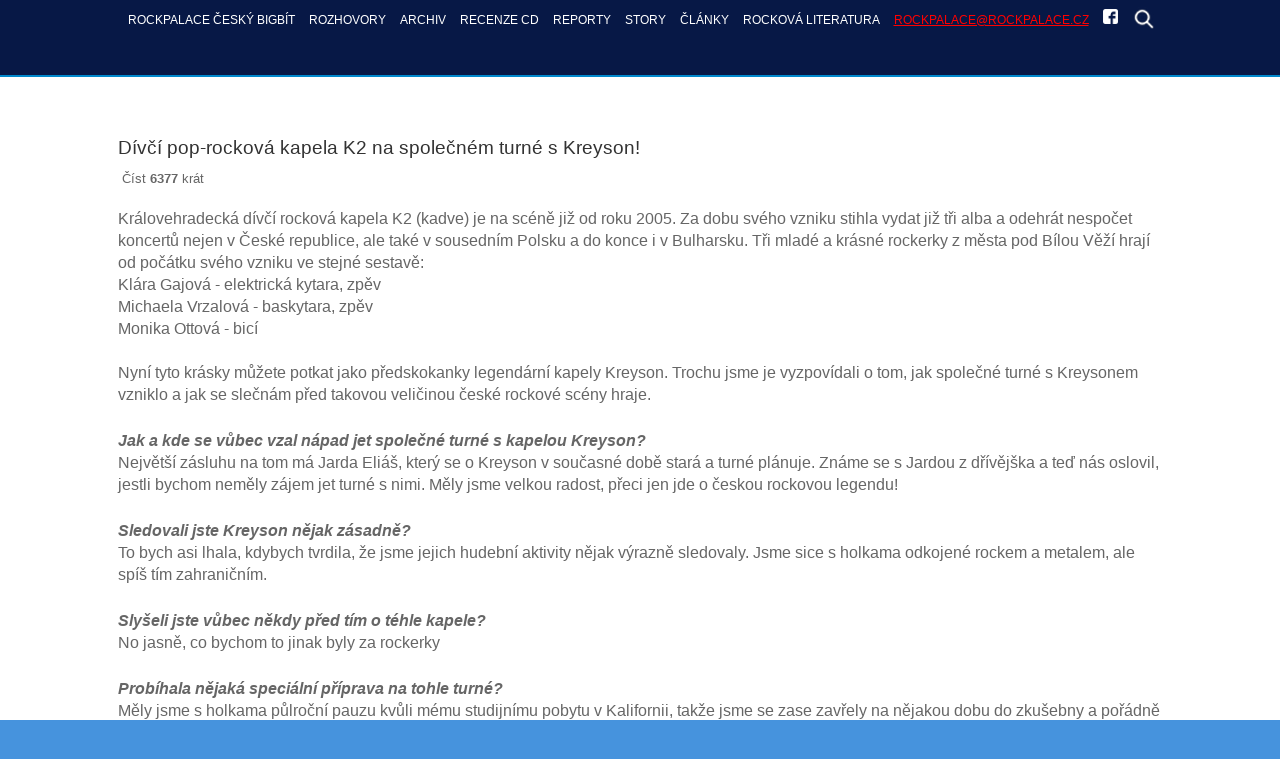

--- FILE ---
content_type: text/html; charset=utf-8
request_url: https://www.rockpalace.cz/rozhovory/divci-pop-rockova-kapela-k2-na-spolecnem-turne-s-kreyson
body_size: 7820
content:
<!DOCTYPE html>
<html prefix="og: http://ogp.me/ns#" lang="cs-cz" >
<head>
<meta name="viewport" content="width=device-width, initial-scale=1, maximum-scale=2.0">
<base href="https://www.rockpalace.cz/rozhovory/divci-pop-rockova-kapela-k2-na-spolecnem-turne-s-kreyson" />
	<meta http-equiv="content-type" content="text/html; charset=utf-8" />
	<meta name="keywords" content="rockpalace český " />
	<meta name="title" content="Dívčí pop-rocková kapela K2 na společném turné s Kreyson!" />
	<meta name="author" content="Super User" />
	<meta property="og:url" content="https://www.rockpalace.cz/rozhovory/divci-pop-rockova-kapela-k2-na-spolecnem-turne-s-kreyson" />
	<meta property="og:title" content="Dívčí pop-rocková kapela K2 na společném turné s Kreyson!" />
	<meta property="og:type" content="article" />
	<meta property="og:image" content="https://www.rockpalace.cz/media/k2/items/cache/01eec10693d9896b4d757174d0f20dd9_M.jpg" />
	<meta name="image" content="https://www.rockpalace.cz/media/k2/items/cache/01eec10693d9896b4d757174d0f20dd9_M.jpg" />
	<meta property="og:description" content="Královehradecká dívčí rocková kapela K2 (kadve) je na scéně již od roku 2005. Za dobu svého vzniku st..." />
	<meta name="description" content="Královehradecká dívčí rocková kapela K2 (kadve) je na scéně již od roku 2005. Za dobu svého vzniku st..." />
	<title>Dívčí pop-rocková kapela K2 na společném turné s Kreyson!</title>
	<link href="https://www.rockpalace.cz/templates/gk_creativity/images/favicon.ico" rel="shortcut icon" type="image/vnd.microsoft.icon" />
	<link href="/favicon.ico" rel="shortcut icon" type="image/vnd.microsoft.icon" />
	<link href="https://www.rockpalace.cz/hledat?id=884:divci-pop-rockova-kapela-k2-na-spolecnem-turne-s-kreyson&amp;format=opensearch" rel="search" title="Hledat ROCKPALACE ČESKÝ BIGBÍT" type="application/opensearchdescription+xml" />
	<link href="https://cdnjs.cloudflare.com/ajax/libs/magnific-popup.js/1.1.0/magnific-popup.min.css" rel="stylesheet" type="text/css" />
	<link href="https://cdnjs.cloudflare.com/ajax/libs/simple-line-icons/2.4.1/css/simple-line-icons.min.css" rel="stylesheet" type="text/css" />
	<link href="/templates/gk_creativity/css/k2.css?v=2.9.0" rel="stylesheet" type="text/css" />
	<link href="/media/system/css/modal.css" rel="stylesheet" type="text/css" />
	<link href="/templates/gk_creativity/css/k2.css" rel="stylesheet" type="text/css" />
	<link href="/templates/gk_creativity/css/normalize.css" rel="stylesheet" type="text/css" />
	<link href="/templates/gk_creativity/css/layout.css" rel="stylesheet" type="text/css" />
	<link href="/templates/gk_creativity/css/joomla.css" rel="stylesheet" type="text/css" />
	<link href="/templates/gk_creativity/css/system/system.css" rel="stylesheet" type="text/css" />
	<link href="/templates/gk_creativity/css/template.css" rel="stylesheet" type="text/css" />
	<link href="/templates/gk_creativity/css/menu/menu.css" rel="stylesheet" type="text/css" />
	<link href="/templates/gk_creativity/css/font-awesome.css" rel="stylesheet" type="text/css" />
	<link href="/templates/gk_creativity/css/gk.stuff.css" rel="stylesheet" type="text/css" />
	<link href="/templates/gk_creativity/css/style2.css" rel="stylesheet" type="text/css" />
	<link href="/templates/gk_creativity/css/typography/typography.style2.css" rel="stylesheet" type="text/css" />
	<style type="text/css">

						/* K2 - Magnific Popup Overrides */
						.mfp-iframe-holder {padding:10px;}
						.mfp-iframe-holder .mfp-content {max-width:100%;width:100%;height:100%;}
						.mfp-iframe-scaler iframe {background:#fff;padding:10px;box-sizing:border-box;box-shadow:none;}
					.childcontent .gkcol { width: 220px; }body,
html, 
body button, 
body input, 
body select, 
body textarea,
.bigtitle .header,
h1,h2,h3,h4,h5,h6,
.gkMenu ul li, 
.box.menu,
.gkTabsWrap ol li { font-family: Arial, Helvetica, sans-serif; }
#gkLogo.text { font-family: Arial, Helvetica, sans-serif; }
.blank, { font-family: Arial, Helvetica, sans-serif; }
.blank { font-family: Arial, Helvetica, sans-serif; }
@media screen and (max-width: 772.5px) {
    	#k2Container .itemsContainer { width: 100%!important; } 
    	.cols-2 .column-1,
    	.cols-2 .column-2,
    	.cols-3 .column-1,
    	.cols-3 .column-2,
    	.cols-3 .column-3,
    	.demo-typo-col2,
    	.demo-typo-col3,
    	.demo-typo-col4 {width: 100%; }
    	}#gkContent { width: 100%; }
#gkContentWrap { width: 100%; }
.gkPage { max-width: 1045px; }
#menu695 > div,
#menu695 > div > .childcontent-inner { width: 220px; }

	</style>
	<script type="application/json" class="joomla-script-options new">{"csrf.token":"5c519667e003e050c34b42403a1b87b2","system.paths":{"root":"","base":""}}</script>
	<script src="/media/jui/js/jquery.min.js?58273fec1fcbcd91af6d18726047dcb0" type="text/javascript"></script>
	<script src="/media/jui/js/jquery-noconflict.js?58273fec1fcbcd91af6d18726047dcb0" type="text/javascript"></script>
	<script src="/media/jui/js/jquery-migrate.min.js?58273fec1fcbcd91af6d18726047dcb0" type="text/javascript"></script>
	<script src="https://cdnjs.cloudflare.com/ajax/libs/magnific-popup.js/1.1.0/jquery.magnific-popup.min.js" type="text/javascript"></script>
	<script src="/media/k2/assets/js/k2.frontend.js?v=2.9.0&amp;sitepath=/" type="text/javascript"></script>
	<script src="/media/jui/js/bootstrap.min.js?58273fec1fcbcd91af6d18726047dcb0" type="text/javascript"></script>
	<script src="/media/system/js/mootools-core.js?58273fec1fcbcd91af6d18726047dcb0" type="text/javascript"></script>
	<script src="/media/system/js/core.js?58273fec1fcbcd91af6d18726047dcb0" type="text/javascript"></script>
	<script src="/media/system/js/mootools-more.js?58273fec1fcbcd91af6d18726047dcb0" type="text/javascript"></script>
	<script src="/media/system/js/modal.js?58273fec1fcbcd91af6d18726047dcb0" type="text/javascript"></script>
	<script src="https://www.rockpalace.cz/templates/gk_creativity/js/gk.scripts.js" type="text/javascript"></script>
	<script src="https://www.rockpalace.cz/templates/gk_creativity/js/gk.menu.js" type="text/javascript"></script>
	<script src="https://www.rockpalace.cz/templates/gk_creativity/js/fitvids.jquery.js" type="text/javascript"></script>
	<script type="text/javascript">

		jQuery(function($) {
			SqueezeBox.initialize({});
			initSqueezeBox();
			$(document).on('subform-row-add', initSqueezeBox);

			function initSqueezeBox(event, container)
			{
				SqueezeBox.assign($(container || document).find('a.modal').get(), {
					parse: 'rel'
				});
			}
		});

		window.jModalClose = function () {
			SqueezeBox.close();
		};

		// Add extra modal close functionality for tinyMCE-based editors
		document.onreadystatechange = function () {
			if (document.readyState == 'interactive' && typeof tinyMCE != 'undefined' && tinyMCE)
			{
				if (typeof window.jModalClose_no_tinyMCE === 'undefined')
				{
					window.jModalClose_no_tinyMCE = typeof(jModalClose) == 'function'  ?  jModalClose  :  false;

					jModalClose = function () {
						if (window.jModalClose_no_tinyMCE) window.jModalClose_no_tinyMCE.apply(this, arguments);
						tinyMCE.activeEditor.windowManager.close();
					};
				}

				if (typeof window.SqueezeBoxClose_no_tinyMCE === 'undefined')
				{
					if (typeof(SqueezeBox) == 'undefined')  SqueezeBox = {};
					window.SqueezeBoxClose_no_tinyMCE = typeof(SqueezeBox.close) == 'function'  ?  SqueezeBox.close  :  false;

					SqueezeBox.close = function () {
						if (window.SqueezeBoxClose_no_tinyMCE)  window.SqueezeBoxClose_no_tinyMCE.apply(this, arguments);
						tinyMCE.activeEditor.windowManager.close();
					};
				}
			}
		};
		
 $GKMenu = { height:true, width:true, duration: 250 };
$GK_TMPL_URL = "https://www.rockpalace.cz/templates/gk_creativity";

$GK_URL = "https://www.rockpalace.cz/";

	</script>
	<link rel="apple-touch-icon" href="https://www.rockpalace.cz/templates/gk_creativity/images/touch-device.png">
	<link rel="apple-touch-icon-precomposed" href="https://www.rockpalace.cz/templates/gk_creativity/images/touch-device.png">

<link rel="stylesheet" href="https://www.rockpalace.cz/templates/gk_creativity/css/small.desktop.css" media="(max-width: 1045px)" />
<link rel="stylesheet" href="https://www.rockpalace.cz/templates/gk_creativity/css/tablet.css" media="(max-width: 1030px)" />
<link rel="stylesheet" href="https://www.rockpalace.cz/templates/gk_creativity/css/small.tablet.css" media="(max-width: 820px)" />
<link rel="stylesheet" href="https://www.rockpalace.cz/templates/gk_creativity/css/mobile.css" media="(max-width: 580px)" />
<link rel="stylesheet" href="https://www.rockpalace.cz/templates/gk_creativity/css/override.css" />

<style type="text/css">
#gkBreadcrumb {
		background-image: url('https://www.rockpalace.cz/images/demo/desk.jpg');
		background-position: 50% 20%;
	background-size: cover; 
	background-color: #7484ff;
}
</style>

<!--[if IE 9]>
<link rel="stylesheet" href="https://www.rockpalace.cz/templates/gk_creativity/css/ie/ie9.css" type="text/css" />
<![endif]-->

<!--[if (gte IE 6)&(lte IE 9)]>
<script type="text/javascript" src="https://www.rockpalace.cz/templates/gk_creativity/js/ie9.js"></script>
<![endif]-->

<!--[if IE 8]>
<link rel="stylesheet" href="https://www.rockpalace.cz/templates/gk_creativity/css/ie/ie8.css" type="text/css" />
<![endif]-->

<!--[if lte IE 7]>
<link rel="stylesheet" href="https://www.rockpalace.cz/templates/gk_creativity/css/ie/ie7.css" type="text/css" />
<![endif]-->

<!--[if (gte IE 6)&(lte IE 8)]>
<script type="text/javascript" src="https://www.rockpalace.cz/templates/gk_creativity/js/respond.js"></script>
<script type="text/javascript" src="https://www.rockpalace.cz/templates/gk_creativity/js/selectivizr.js"></script>
<script type="text/javascript" src="http://html5shim.googlecode.com/svn/trunk/html5.js"></script>
<![endif]-->

   
  <!-- Global site tag (gtag.js) - Google Analytics -->
<script async src="https://www.googletagmanager.com/gtag/js?id=UA-90360334-5"></script>
<script>
  window.dataLayer = window.dataLayer || [];
  function gtag(){dataLayer.push(arguments);}
  gtag('js', new Date());

  gtag('config', 'UA-90360334-5');
</script>

  
</head>
<body data-tablet-width="1030" data-mobile-width="580" data-smoothscroll="1">

<div id="gkTop">
        <div class="gkPage">
                
                                <div id="gkMobileMenu" class="gkPage"> <i class="icon-reorder"></i>
                        <select id="mobileMenu" onChange="window.location.href=this.value;" class="chzn-done">
                                <option  value="https://rockpalace.cz/">ROCKPALACE ČESKÝ BIGBÍT</option><option  value="/rozhovory">ROZHOVORY</option><option  value="/archiv">ARCHIV</option><option  value="/archiv/rockpalace-archiv-2016">&mdash; ROCKPALACE ARCHIV 2016</option><option  value="/archiv/rockpalace-archiv-2015">&mdash; ROCKPALACE ARCHIV 2015</option><option  value="/archiv/rockpalace-archiv-2014">&mdash; ROCKPALACE ARCHIV 2014</option><option  value="/rockpalace-recenze-cd">RECENZE CD</option><option  value="/reporty-rock">REPORTY </option><option  value="/story-rock">STORY</option><option  value="/starsi-clanky">ČLÁNKY</option><option  value="/rockova-literatura">Rocková literatura</option><option  value="mailto:rockpalace@rockpalace.cz">rockpalace@rockpalace.cz</option><option  value="https://www.facebook.com/rockpalace.cz/">fb</option><option  value="#gkFooterNav">hledat</option>                        </select>
                </div>
                                                                <div id="gkMainMenu" class="gkPage">
                    <nav id="gkExtraMenu" class="gkMenu">
<ul class="gkmenu level0"><li  class="first"><a href="https://rockpalace.cz/"  class=" first" id="menu702"  >ROCKPALACE ČESKÝ BIGBÍT</a></li><li ><a href="/rozhovory"  id="menu694"  >ROZHOVORY</a></li><li  class="haschild"><a href="/archiv"  class=" haschild" id="menu695"  >ARCHIV</a><div class="childcontent">
<div class="childcontent-inner">
<div class="gkcol gkcol1  first"><ul class="gkmenu level1"><li  class="first"><a href="/archiv/rockpalace-archiv-2016"  class=" first" id="menu773"  >ROCKPALACE ARCHIV 2016</a></li><li ><a href="/archiv/rockpalace-archiv-2015"  id="menu774"  >ROCKPALACE ARCHIV 2015</a></li><li  class="last"><a href="/archiv/rockpalace-archiv-2014"  class=" last" id="menu775"  >ROCKPALACE ARCHIV 2014</a></li></ul></div>
</div>
</div></li><li ><a href="/rockpalace-recenze-cd"  id="menu766"  >RECENZE CD</a></li><li ><a href="/reporty-rock"  id="menu875"  >REPORTY </a></li><li ><a href="/story-rock"  id="menu876"  >STORY</a></li><li ><a href="/starsi-clanky"  id="menu867"  >ČLÁNKY</a></li><li ><a href="/rockova-literatura"  id="menu913"  >Rocková literatura</a></li><li ><a href="mailto:rockpalace@rockpalace.cz"  id="menu911"  >rockpalace@rockpalace.cz</a></li><li ><a href="https://www.facebook.com/rockpalace.cz/" target="_blank"  id="menu909"  ><img src="/images/facebook_icon_150x1501.png" alt="" /></a></li><li  class="last"><a href="#gkFooterNav" target="_blank"  class=" last" id="menu993"  ><img src="/images/magnifying-glass-solid-full.png" alt="" /></a></li></ul>
</nav>					
                </div>
                        </div>
</div>
<div id="gkContentWrapper" class="noIntro">
				
                <div id="gkPageContentWrap">
                                <div id="gkPageContent" class="gkPage">
                        <section id="gkContent">
                                <div id="gkContentWrap" class="gkInsetLeft">
                                                                                                                                                                <div id="gkMainbody">
                                                                                                <article id="k2Container" class="itemView">  			
			<header>
								
								<h1> 
					Dívčí pop-rocková kapela K2 na společném turné s Kreyson!									</h1>
								
								<ul>
																									<li class="itemHits"> Číst <strong>6377</strong> krát </li>
															
																														
									</ul>
							</header>
									
						
			<div class="itemBody">
						 																		<div class="itemFullText">
									<p>Kr&aacute;lovehradeck&aacute; d&iacute;vč&iacute; rockov&aacute; kapela K2 (kadve) je na sc&eacute;ně již od roku 2005. Za dobu sv&eacute;ho vzniku stihla vydat již tři alba a odehr&aacute;t nespočet koncertů nejen v Česk&eacute; republice, ale tak&eacute; v sousedn&iacute;m Polsku a do konce i v Bulharsku. Tři mlad&eacute; a kr&aacute;sn&eacute; rockerky z města pod B&iacute;lou Věž&iacute; hraj&iacute; od poč&aacute;tku sv&eacute;ho vzniku ve stejn&eacute; sestavě:<br />Kl&aacute;ra Gajov&aacute; - elektrick&aacute; kytara, zpěv<br />Michaela Vrzalov&aacute; - baskytara, zpěv<br />Monika Ottov&aacute; - bic&iacute;<br /><br />Nyn&iacute; tyto kr&aacute;sky můžete potkat jako předskokanky legend&aacute;rn&iacute; kapely Kreyson. Trochu jsme je vyzpov&iacute;dali o tom, jak společn&eacute; turn&eacute; s Kreysonem vzniklo a jak se slečn&aacute;m před takovou veličinou česk&eacute; rockov&eacute; sc&eacute;ny hraje.</p>
<p><em><strong>Jak a kde se vůbec vzal n&aacute;pad jet společn&eacute; turn&eacute; s kapelou Kreyson?</strong></em><br />Největ&scaron;&iacute; z&aacute;sluhu na tom m&aacute; Jarda Eli&aacute;&scaron;, kter&yacute; se o Kreyson v současn&eacute; době star&aacute; a turn&eacute; pl&aacute;nuje. Zn&aacute;me se s Jardou z dř&iacute;věj&scaron;ka a teď n&aacute;s oslovil, jestli bychom neměly z&aacute;jem jet turn&eacute; s nimi. Měly jsme velkou radost, přeci jen jde o českou rockovou legendu!</p>
<p><em><strong>Sledovali jste Kreyson nějak z&aacute;sadně?</strong></em><br />To bych asi lhala, kdybych tvrdila, že jsme jejich hudebn&iacute; aktivity nějak v&yacute;razně sledovaly. Jsme sice s holkama odkojen&eacute; rockem a metalem, ale sp&iacute;&scaron; t&iacute;m zahraničn&iacute;m.</p>
<p><em><strong>Sly&scaron;eli jste vůbec někdy před t&iacute;m o t&eacute;hle kapele?</strong></em><br />No jasně, co bychom to jinak byly za rockerky</p>
<p><em><strong>Prob&iacute;hala nějak&aacute; speci&aacute;ln&iacute; př&iacute;prava na tohle turn&eacute;?</strong></em><br />Měly jsme s holkama půlročn&iacute; pauzu kvůli m&eacute;mu studijn&iacute;mu pobytu v Kalifornii, takže jsme se zase zavřely na nějakou dobu do zku&scaron;ebny a poř&aacute;dně pocvičily, abychom na turn&eacute; nezněly, že je to n&aacute;&scaron; prvn&iacute; koncert.</p>
<p><img src="/images/Mc-97fw030RN_aDvDBzTIsKz2s6EGSUb.jpg" alt="Mc 97fw030RN aDvDBzTIsKz2s6EGSUb" style="display: block; margin-left: auto; margin-right: auto;" /></p>
<p><em><strong>Co si mysl&iacute;te, že v&aacute;m společn&eacute; turn&eacute; s Kreysonem d&aacute; do budoucnosti?</strong></em><br />Popravdě si jen chceme už&iacute;t skvěl&yacute; turn&eacute;, objet si zase po del&scaron;&iacute; době celou Českou republiku, poznat kluky a třeba i z&iacute;skat p&aacute;r nov&yacute;ch fanou&scaron;ků. Nen&iacute; ale nic, co bychom si od toho slibovaly do budoucnosti v souvislosti s na&scaron;&iacute; kari&eacute;rou. Girls just wanna have fun!</p>
<p><em><strong>Jak&eacute; byli va&scaron;e pocity před prvn&iacute;m koncertem, kter&yacute; již m&aacute;te za sebou?</strong></em><br />Prvn&iacute; koncert jsme s klukama odehr&aacute;li v Pardubic&iacute;ch, což m&aacute;me z Hradce za rohem. Atmosf&eacute;ra před i během koncertu byla př&iacute;jemn&aacute;, takže pocity taky. Nebyl tam sice ž&aacute;dn&yacute; stres, ale možn&aacute; př&iacute;&scaron;tě, až si to v&iacute;c &bdquo;sedne&ldquo; a nebudeme tr&aacute;vit tolik času př&iacute;pravou. Třeba bude i v&iacute;c času se mezi kapelami vz&aacute;jemně v&iacute;c poznat.</p>
<p><em><strong>Co jste měli v hlav&aacute;ch, když jste p&oacute;dium opou&scaron;těly?</strong></em><br />Že n&aacute;s to prostě neuvěřitelně bav&iacute; a že bychom klidně daly je&scaron;tě v&iacute;c než jeden př&iacute;davek</p>
<p><em><strong>Dok&aacute;žete si představit nějakou del&scaron;&iacute; spolupr&aacute;ci (koncertn&iacute;) nebo třeba nějak&yacute; duet s něk&yacute;m s kapely Kreyson?</strong></em><br />Je pravda, že n&aacute;m duet s kapelou Kreyson byl nab&iacute;dnut. Uvid&iacute;me, co se z toho vyklube.</p>
<p><em><strong>Kdo jsou vzory kapely K2?</strong></em><br />S holkama jsme vždycky ř&iacute;kaly, že ž&aacute;dn&eacute; extra vzory, se kter&yacute;mi bychom se chtěly ztotožňovat, nem&aacute;me. Ale inspiraci nab&iacute;r&aacute;me ve v&scaron;ech možn&yacute;ch ž&aacute;nrech dnes dostupn&eacute; muziky. Nebudu tu vyjmenov&aacute;vat v&scaron;echny, ani jen někter&eacute;, protože ostatn&iacute;m by to bylo l&iacute;to :-D, ale je jich mnoho.</p>
<p><em><strong>Před k&yacute;m byste si je&scaron;tě chtěli zahr&aacute;t a proč?</strong></em><br />Na&scaron;&iacute;m snem je, aby si někter&aacute; slavn&aacute; kapela chtěla zahr&aacute;t před n&aacute;mi:-) i když je to bl&aacute;hov&eacute;.</p>
<p><em><strong>O čem si takov&aacute; parta holek pov&iacute;d&aacute; v autě, když jede na koncert nebo z koncertu?</strong></em><br />Na tuto ot&aacute;zku snad ani nechcete zn&aacute;t odpověď!!! Stručně&hellip; na&scaron;e studnice t&eacute;mat je hodně hlubok&aacute; až nevyčerpateln&aacute;.</p>
<p><em><strong>Na kapely mužsk&eacute;ho složen&iacute; na p&oacute;dium předev&scaron;&iacute;m fanynky h&aacute;zej&iacute; spodn&iacute; pr&aacute;dlo. H&aacute;zej&iacute; na v&aacute;s taky na p&oacute;dium fanou&scaron;ci nějak&eacute; věci? Pokud ano, co v&aacute;m nejzaj&iacute;mavěj&scaron;&iacute;ho přist&aacute;lo na p&oacute;dium?</strong></em><br />Ve zku&scaron;ebně st&aacute;le m&aacute;me rekvizity, kter&eacute; na n&aacute;s přil&eacute;tly, např&iacute;klad tren&yacute;rky.</p>
<p><img src="/images/OsVe_GKCyYsjwRWEiQwNEEItI_0XRrds.jpg" alt="OsVe GKCyYsjwRWEiQwNEEItI 0XRrds" style="display: block; margin-left: auto; margin-right: auto;" /></p>
<p><em><strong>Je nějak&eacute; m&iacute;sto, na kter&eacute;m byste si chtěli zahr&aacute;t?</strong></em><br />To je jasn&eacute; - O2 ar&eacute;na!</p>
<p><em><strong>Vy tak&eacute; jezd&iacute;te turn&eacute; s &bdquo;babsk&yacute;mi kapelami&ldquo;. Je pro v&aacute;s lep&scaron;&iacute; jezdit s žensk&yacute;mi anebo s chlapsk&yacute;mi kapelami a proč?</strong></em><br />Upř&iacute;mně, je n&aacute;m to jedno. Hrajeme r&aacute;dy a od srdce. Pak už neře&scaron;&iacute;me, zda se jedn&aacute; o žensk&eacute; nebo mužsk&eacute; seskupen&iacute;. Nav&iacute;c, když je někde př&iacute;li&scaron; bab pohromadě, zač&iacute;n&aacute; to b&yacute;t trochu na hlavu.</p>
<p><em><strong>M&aacute;te nějakou opravdu spř&aacute;telenou kapelu? Jestli ano, jak&aacute; to je?</strong></em><br />V&scaron;echny kapely, se kter&yacute;mi jsme měli turn&eacute;.</p>
<p><em><strong>Kde nejraději hrajete a proč?</strong></em><br />Nejraději hrajeme tam, kde n&aacute;s maj&iacute; lid&eacute; r&aacute;di, kde maj&iacute; dobr&yacute; zvuk a dobr&eacute; j&iacute;dlo.</p>
<p><em><strong>Jak&eacute; jsou pl&aacute;ny kapely K2 do budoucnosti?</strong></em><br />Pl&aacute;ny jsou v tuto chv&iacute;li nejist&eacute;, uvid&iacute;me, co n&aacute;m osud a př&iacute;ležitosti naskytnou. Každop&aacute;dně se chceme věnovat předev&scaron;&iacute;m živ&yacute;m koncertům.</p>
<p><em><strong>Co byste vzk&aacute;zali z&aacute;věrem na&scaron;im čten&aacute;řům?</strong></em><br />Z posledn&iacute;ch zku&scaron;enost&iacute; bychom chtěly jako kapela ř&iacute;ct: &bdquo;Choďte na koncerty, živ&aacute;ky jsou nejlep&scaron;&iacute;&ldquo; a jako lid&eacute; chceme vzk&aacute;zat: &bdquo;Mějte se r&aacute;di! A už&iacute;vejte si života!&ldquo;</p>
<p>Za rozhovor děkuje<br />Pro Rockpalace Martin Fejfar</p>						</div>
																								 												
												
																																										 			</div>
									
</article> 

<!-- JoomlaWorks "K2" (v2.9.0) | Learn more about K2 at http://getk2.org -->
                                                                                        </div>
                                                                        </div>
                                                        </section>
                                        </div>
                                        </div>
        
<footer id="gkFooter">
     <div class="gkPage">
                    <div id="gkFooterNav">
               <form action="/rozhovory" method="post">
	<div class="search">
		<input name="searchword" class="mod-search-searchword inputbox" maxlength="200" type="text" size="22" value="Najdi mi..."  onblur="if (this.value=='') this.value='Najdi mi...';" onfocus="if (this.value=='Najdi mi...') this.value='';" />	<input type="hidden" name="task" value="search" />
	<input type="hidden" name="option" value="com_search" />
	<input type="hidden" name="Itemid" value="9999" />
	</div>
</form>

          </div>
                                        <p id="gkCopyrights">
               ROCKPALACE  ČESKÝ BIGBÍT 2010 - 2025          </p>
                         </div>
</footer>
        </div>

<gavern:social>
<div id="gkfb-root"></div>
<script type="text/javascript">

//<![CDATA[
   	window.fbAsyncInit = function() {
		FB.init({ appId: '', 
			status: true, 
			cookie: true,
			xfbml: true,
			oauth: true
		});
   		    
	  		  	function updateButton(response) {
	    	var button = document.getElementById('fb-auth');
		
			if(button) {   
			    if (response.authResponse) {
			    // user is already logged in and connected
			    button.onclick = function() {
			        if(jQuery('#login-form').length > 0){
			            jQuery('#modlgn-username').val('Facebook');
			            jQuery('#modlgn-passwd').val('Facebook');
			            jQuery('#login-form').submit();
			        } else if(jQuery('#com-login-form').length > 0) {
			           jQuery('#username').val('Facebook');
			           jQuery('#password').val('Facebook');
			           jQuery('#com-login-form').submit();
			        }
			    }
			} else {
			    //user is not connected to your app or logged out
			    button.onclick = function() {
			        FB.login(function(response) {
			           if (response.authResponse) {
			              if(jQuery('#login-form').length > 0){
			                jQuery('#modlgn-username').val('Facebook');
			                jQuery('#modlgn-passwd').val('Facebook');
			                jQuery('#login-form').submit();
			              } else if(jQuery('#com-login-form').length > 0) {
			                 jQuery('#username').val('Facebook');
			                 jQuery('#password').val('Facebook');
			                 jQuery('#com-login-form').submit();
			              }
			          } else {
			            //user cancelled login or did not grant authorization
			          }
			        }, {scope:'email'});   
			    }
	    	}
	    }
	  }
	  // run once with current status and whenever the status changes
	  FB.getLoginStatus(updateButton);
	  FB.Event.subscribe('auth.statusChange', updateButton);	
	  	};
    //      
    jQuery(window).load(function() {
    	(function(){
    		if(!document.getElementById('fb-root')) {
    			var root = document.createElement('div');
    			root.id = 'fb-root';
    			document.getElementById('gkfb-root').appendChild(root);
    			var e = document.createElement('script');
    			e.src = document.location.protocol + '//connect.facebook.net/en_US/all.js';
    			e.async = true;
    			document.getElementById('fb-root').appendChild(e);
    		}  
    	})();
    });
    //]]>
</script>
</gavern:social>

<!-- +1 button -->

<!-- twitter -->


<!-- Pinterest script --> 

<script>
    jQuery(document).ready(function(){
        // Target your .container, .wrapper, .post, etc.
        jQuery("body").fitVids();
    });
</script>
</body>
</html>

--- FILE ---
content_type: text/css
request_url: https://www.rockpalace.cz/templates/gk_creativity/css/k2.css
body_size: 4287
content:
/*
#------------------------------------------------------------------------
# Creativity - May Joomla! template (for Joomla 2.5)
#
# Copyright (C) 2007-2013 Gavick.com. All Rights Reserved.
# License: Copyrighted Commercial Software
# Website: http://www.gavick.com
# Support: support@gavick.com 
*/

.k2FeedIcon a, a.k2FeedIcon {
	display: block;
	height: 21px;
	line-height: 21px;
	margin: 32px 0 0;
	padding: 0 0 0 32px;
	float: left;
	font-size: 13px;
	color: #999;
	background: url('../images/k2/rss.png') no-repeat 0 0;
}
.k2FeedIcon a:hover, a:hover.k2FeedIcon {
	color: #222;
}
.k2FeedIcon {
	float: none!important;
}
.activeCategory a {
	color: #7484ff
}
/* item view */

article header ul + ul {
	border: 1px solid #e5e5e5;
	border-left: none;
	border-right: none;
}
article header ul + ul li {
	line-height: 28px;
}
h1 > sup, h2 > sup {
	background: #7484ff;
	color: #fff;
	font-size: 10px;
	font-weight: 600;
	letter-spacing: normal;
	line-height: 20px;
	padding: 0 8px;
	position: absolute;
	right: 0;
	top: -2.5em;
	text-transform: uppercase;
}
ul li.itemResizer a {
	display: inline-block;
	width: 15px;
	height: 15px;
	background: url('../images/k2/fonts.png') no-repeat 100% 5px;
	text-indent: -9999em;
}
ul li.itemResizer span {
	padding: 0 6px 0 0;
}
ul li.itemResizer #fontIncrease {
	background-position: 0 5px;
}
.smallerFontSize {
	font-size: 90% !important;
}
.largerFontSize {
	font-size: 115% !important;
}
.itemPrint a, .itemEmail a {
	color: #666 !important
}
.itemImageBlock {
	margin: 0 0 40px;
	overflow: hidden;
	position: relative;
}
.itemImage {
	display: block;
	line-height: 0;
	overflow: hidden;
}
.itemImageBlock img {
	-webkit-box-sizing: border-box;
	-moz-box-sizing: border-box;
	-ms-box-sizing: border-box;
	-o-box-sizing: border-box;
	box-sizing: border-box;
	display: block;
	height: auto;
	max-width: 100%;
	padding: 0;
	margin: 0 auto;
	-webkit-transition: all .18s linear;
	-moz-transition: all .18s linear;
	-ms-transition: all .18s linear;
	-o-transition: all .18s linear;
	transition: all .18s linear;
	width: 100%;
}
.itemImageBlock img:hover {
	-webkit-transform: scale(1.06);
	-moz-transform: scale(1.06);
	-ms-transform: scale(1.06);
	-o-transform: scale(1.06);
	transform: scale(1.06);
}
.itemImageCaption {
	display: block;
	color: #999;
	padding: 8px 0 0;
	font-size: 11px;
}
.itemImageBlock > a {
	display: block;
	width: 100%;
}
.itemExtraFields ul li span.itemExtraFieldsValue, .itemLinks .itemCategory a, .itemLinks .itemTagsBlock ul {
	display: block;
	margin: 0 0 0 15%;
}
.itemBottom .itemRatingBlock span, .itemBottom .itemRatingBlock .itemRatingList, .itemBottom .itemRatingBlock .itemRatingForm ul.itemRatingList li, .itemLinks .itemCategory span, .itemLinks .itemAttachmentsBlock > span, .itemExtraFields ul li span.itemExtraFieldsLabel, .itemLinks .itemTagsBlock span, .itemLinks .itemTagsBlock ul li, .latestView .itemsContainer {
	float: left;
}
.latestView {
	margin: 0 -10px;
}
.itemBottom {
	clear: both;
	margin: 0 0 6px;
}
.itemLinks {
	clear: both;
	font-size: 13px;
	margin: 38px 0;
}
.itemLinks .itemTagsBlock, .itemLinks .itemSocialSharing {
	clear: both;
	overflow: hidden;
}
.itemSocialSharing {
	padding: 20px 0;
	margin-top: 38px;
}
.itemExtraFields {
	margin: 8px 0 24px;
	font-size: 12px;
}
.itemExtraFields h3 {
	padding: 0 0 8px;
	font-size: 18px;
}
small.itemDateModified {
	display: block;
	text-align: right;
	font-style: italic
}
.itemRatingBlock {
	overflow: hidden;
}
.itemRatingBlock span {
	float: left;
}
.itemRatingForm {
	display: block;
	vertical-align: middle;
	line-height: 25px;
	margin-left: 15%;
}
.itemRatingLog {
	margin: -2px 0 0;
	padding: 0 0 0 4px;
	float: left;
	line-height: 25px;
	font-size: 11px;
	color: #999
}
span#formLog {
	display: block;
	float: none;
	clear: both;
	color: white;
	background: #7484ff;
	text-align: center;
	margin: 10px 0;
	position: relative;
	top: 10px;
}
.itemRatingForm .formLogLoading {
	height: 25px;
	padding: 0 0 0 20px;
}
.itemRatingList, .itemRatingList a:hover, .itemRatingList .itemCurrentRating {
	background: url('../images/k2/star.png') left -1000px repeat-x;
}
.itemRatingList {
	position: relative;
	float: left;
	width: 125px;
	height: 25px;
	overflow: hidden;
	list-style: none;
	margin: 0 6px !important;
	padding: 0;
	background-position: left top;
}
.itemRatingList li {
	display: inline;
	background: none;
	padding: 0;
	border: none !important;
}
.itemRatingList a, .itemRatingList .itemCurrentRating {
	position: absolute;
	top: 0;
	left: 0;
	text-indent: -1000px;
	height: 25px;
	line-height: 25px;
	outline: none;
	overflow: hidden;
	border: none;
	cursor: pointer;
}
.itemRatingList a:hover {
	background-position: left center;
}
.itemRatingList a.one-star {
	width: 20%;
	z-index: 6;
}
.itemRatingList a.two-stars {
	width: 40%;
	z-index: 5;
}
.itemRatingList a.three-stars {
	width: 60%;
	z-index: 4;
}
.itemRatingList a.four-stars {
	width: 80%;
	z-index: 3;
}
.itemRatingList a.five-stars {
	width: 100%;
	z-index: 2;
}
.itemRatingList .itemCurrentRating {
	z-index: 1;
	background-position: 0 bottom;
	margin: 0;
	padding: 0;
}
.itemTags li a, .k2TagCloudBlock a, .moduleItemTags a {
	background: #333;
	color: #fff;
	font-size: 11px;
	font-weight: 400;
	margin-right: 6px;
	padding: 2px 6px;
	text-transform: uppercase;
}
.itemTags li a:hover, .k2TagCloudBlock a:hover, .moduleItemTags a:hover {
	background: #7484ff;
	color: #fff
}
.k2TagCloudBlock a {
	background-image: none;
	height: auto;
	line-height: normal;
}
.itemExtraFields ul li {
	list-style: none;
	padding: 5px 0;
	border-top: 1px solid #eee;
}
.itemLinks ul li {
	list-style: none;
}

.itemAttachmentsBlock {
	margin: 0 0 48px;
	min-height: 38px;
	padding: 10px;
}
.itemLinks .itemAttachmentsBlock ul li a {
	color: #fff !important;
	font-weight: 400;
	margin-left: 12px;
}
.itemLinks .itemAttachmentsBlock ul li a span {
	font-weight: normal;
	font-size: 11px;
}
.itemLinks .itemSocialSharing > div {
	float: left;
}
.itemAuthorBlock {
	-webkit-box-sizing: border-box;
	-moz-box-sizing: border-box;
	-ms-box-sizing: border-box;
	-o-box-sizing: border-box;
	box-sizing: border-box;
	clear: both;
	float: left;
}
.itemAuthorBlock > .gkAvatar {
	float: left;
	max-width: 80px;
}
.itemAuthorBlock > .gkAvatar > img {
	margin: inherit!important
}
.itemAuthorBlock .itemAuthorDetails {
	font-size: 14px;
	margin: 0 24px 0 130px;
	line-height: 1.7;
}
.itemAuthorBlock .itemAuthorDetails p {
	margin: 0.5em 0 0.8em;
}
.itemAuthorUrl, .itemAuthorEmail {
	font-size: 12px;
}
.itemAuthorData {
	overflow: hidden;
	margin: 0 0 36px;
	padding: 16px;
	background: #fafafa;
}
.itemAuthorData h3 {
	color: #333;
	font-size: 14px;
	font-weight: 600;
	text-transform: uppercase;
}
.itemAuthorData a {
	color: #333 !important
}
.itemAuthorData .itemAuthorContent {
	margin: 0;
}
.itemAuthorContent {
	margin: 0 0 32px 0;
	overflow: hidden;
}
.itemAuthorContent ul li {
	line-height: 1.6;
	padding: 5px 0 0 24px;
}
.itemNavigation {
	clear: both;
	padding: 0;
	font-size: 12px;
	color: #7D7B7A;
}
.itemAuthorContent ul li a:hover {
	color: #2f3336;
}
.itemComments h3, .itemAuthorContent h3 {
	border-top: 1px solid #eee;
	color: #333;
	font-size: 16px;
	font-weight: 600;
	line-height: 32px;
	margin: 0;
	padding: 16px 0 0;
	text-transform: uppercase;
}
.itemCommentsForm label {
	display: block;
	clear: both;
	padding: 12px 0 6px
}
.itemCommentsForm textarea, .itemCommentsForm .inputbox {
	float: left;
}
.itemCommentsForm textarea.inputbox {
	height: 200px;
}
.itemCommentsForm .inputbox {
	width: 100%;
}
.itemCommentsForm #submitCommentButton {
	clear: both;
	margin: 20px 0 0;
}
.itemCommentsForm .itemCommentsFormNotes {
	margin: 0 0 24px;
	color: #999;
	font-size: 13px;
}
#itemCommentsAnchor {
	clear: both;
	padding: 48px 0 0
}
.itemComments p {
	margin: 0.5em 0
}
.itemComments .itemCommentsList {
	padding: 0 0 24px
}
.itemComments .itemCommentsList li {
	border-top: 1px dotted #e5e5e5;
	font-size: 14px;
	margin: 0 0 20px;
	padding: 20px 0 0;
}
.itemComments .itemCommentsList li:first-child {
	border: none
}
.itemComments .itemCommentsList li > div {
	padding: 10px;
}
.itemComments .itemCommentsList li > img, .k2LatestCommentsBlock img, .itemAuthorBlock > .gkAvatar > img {
	float: left;
	margin: 18px 0 0;
}
.itemComments .itemCommentsList li > div {
	margin: 0 0 0 92px;
}
.itemComments .itemCommentsList li span {
	color: #999;
	font-size: 13px;
	margin-right: 16px;
}
.itemComments .itemCommentsList li div > p + span {
	color: #333;
	font-weight: 400
}
a.commentLink {
	float: right
}
.itemBackToTop {
	float: right;
}
/* Items views */

.itemList ul.itemTags {
	clear: both;
	padding: 12px 0 0 0;
}
.itemTags {
	padding-left: 4px !important;
}
.itemList ul.itemTags li {
	float: left;
}
.clr {
	clear: both;
}
.itemListSubCategories {
	overflow: hidden;
}
.userView article, .genericView article, .itemList article {
	clear: both;
	margin-top: 38px !important;
}
/*.itemListSubCategories h2*/
.subCategoryContainer {
	float: left;
	margin-bottom: 32px;
}
.subCategoryContainer .subCategory {
	margin: 0 32px 24px 0;
}
.itemContainer {
	float: left;
}
.itemList article {
	padding-top: 48px;
}
.itemsContainer:first-child .itemList article, .itemsContainer .itemsContainerWrap .itemList article, #itemListLeading .itemContainer:first-child article.itemView, .genericView .itemList article:first-child {
	border: none;
	padding: 0
}
.genericView > header > h1 {
	color: #999;
	font-size: 24px;
}
#itemListLinks {
	clear: both;
}
#itemListLinks ul {
	margin: 12px 0 0 0;
}
#itemListLinks li {
	padding-left: 24px;
	font-size: 13px;
}
#itemListLinks a {
	color: #737373;
}
#itemListLinks a:hover {
	color: #2f3336;
}
/* Modules */
/*----------------------------------------------------------------------
Modules:  mod_k2_comments
----------------------------------------------------------------------*/
/*----------------------------------------------------------------------
Modules:  mod_k2_comments
----------------------------------------------------------------------*/
/* Latest Comments & Author module*/
.k2LatestCommentsBlock .k2FeedIcon {
	margin-top: 16px;
}
.k2LatestCommentsBlock ul li, .k2TopCommentersBlock ul li {
	padding: 12px 0 !important;
	list-style: none !important;
	line-height: 1.5 !important;
}
.k2Avatar {
	display: block !important;
	float: left;
	margin: 0 24px 0 0;
}
.lcAvatar {
	margin: 0 12px 0 0;
}
.lcAvatar img {
	margin: 0;
}
.lcUsername {
	font-weight: 600;
	font-size: 12px;
}
.k2LatestCommentsBlock div {
	margin-left: 72px
}
.k2LatestCommentsBlock div p {
	margin: 0.3em 0
}
.k2AuthorsListBlock ul li {
	border: none;
	border-bottom: 1px solid #eee;
	padding: 12px 0;
}
.k2AuthorsListBlock ul li a.abAuthorLatestItem {
	display: block;
	clear: both;
	margin: 12px 0 0;
	padding: 0 0 0 12px;
	font-size: 11px;
	line-height: 14px;
}
.k2AuthorsListBlock ul li a.abAuthorLatestItem span {
	display: block;
	font-size: 10px;
	color: #777;
}
/* Restriction */
#gkRight .k2Avatar, #gkLeft .k2Avatar {
	border-color: #fff;
}
/* Top Commenters */
.tcUsername {
	font-size: 18px;
	color: #333;
}
.tcLatestComment {
	display: block;
	margin: 6px 0;
	font-size: 13px;
	color: #737373;
}
.tcLatestCommentDate {
	display: block;
	font-size: 11px;
	color: #999;
}
/*----------------------------------------------------------------------
Modules:  mod_k2_content
----------------------------------------------------------------------*/
div .k2ItemsBlock ul {
	margin-right: -20px;
}
div .k2ItemsBlock ul li {
	margin: 0 0 12px;
	background: none !important;
	padding: 12px 20px 12px 0 !important;
	list-style: none !important;
}
a.moduleItemTitle {
	color: #2f3336;
	display: block;
	font-size: 18px;
	font-weight: 400;
	line-height: 22px;
}
.moduleItemAuthor {
	overflow: hidden;
	margin: 0 0 16px;
	font-size: 11px;
	border-bottom: 1px solid #e5e5e5;
}
.moduleItemAuthor a {
	color: #2f3336;
	display: block;
	font: bold 12px Verdana, Geneva, sans-serif;
	padding: 0 0 12px;
}
.moduleItemAuthor p {
	clear: both;
}
.moduleItemIntrotext {
	display: block;
	padding: 12px 0 0;
	line-height: 1.6;
}
.moduleItemIntrotext a.moduleItemImage img {
	float: left;
	overflow: hidden;
	margin: 4px 0;
}
.moduleItemDateCreated, .moduleItemCategory {
	font: normal 10px Verdana, Geneva, sans-serif;
	color: #999;
}
.moduleItemExtraFields ul li span.moduleItemExtraFieldsLabel {
	display: block;
	float: left;
	font-weight: bold;
	margin: 0 4px 0 0;
	width: 30%;
}
.moduleItemTags, .moduleAttachments {
	overflow: hidden;
	border-top: 1px solid #e5e5e5;
	margin: 12px 0 0;
	padding: 12px 0 0;
}
.moduleItemTags strong {
	font-size: 12px;
	color: #2f3336;
}
.moduleItemTags a {
	float: right;
}
a.moduleItemComments {
	font-size: 12px;
}
a:hover.moduleItemComments {
	background-position: 0 100%;
	color: #fff;
}
.k2ItemsBlock ul li span.moduleItemHits {
	font-size: 90%;
}
.moduleItemImage {
	display: block;
	margin-bottom: 10px;
	overflow: hidden;
	width: 100%;
}
.moduleItemReadMore {
	display: block;
	clear: both;
}
/*---Modules:  mod_k2_login ---*/
.k2LoginBlock fieldset.input {
	margin: 0;
	padding: 0 0 8px 0;
}
.k2LoginBlock fieldset.input p {
	margin: 0;
	padding: 0 0 4px 0;
}
.k2LoginBlock fieldset.input p label, .k2LoginBlock fieldset.input p input {
	display: block;
}
.k2LoginBlock fieldset.input p#form-login-remember label, .k2LoginBlock fieldset.input p#form-login-remember input {
	display: inline;
}
.k2UserBlock p.ubGreeting {
	border-bottom: 1px dotted #eee;
}
.k2UserBlock .k2UserBlockDetails span.ubName {
	display: block;
	font-weight: bold;
	font-size: 14px;
}
/* ---Modules:  mod_k2_tools ---*/
/* ---Breadcrumbs ---*/
.k2BreadcrumbsBlock span.bcTitle {
	padding: 0 4px 0 0;
	color: #999;
}
.k2BreadcrumbsBlock span.bcSeparator {
	padding: 0 4px;
	font-size: 14px;
}
/* ---Calendar ---*/
.k2CalendarBlock {
	margin-bottom: 8px;
}
/* use this height value so that the calendar height won't change on Month change via ajax */
.k2CalendarLoader {
	background: #fff;
}
.k2CalendarBlock table.calendar {
	width: 100%;
	margin: 0 auto;
	background: #fff;
	border-collapse: collapse;
	border-left: 1px solid #eee;
}
.k2CalendarBlock table.calendar tr td {
	text-align: center;
	vertical-align: middle;
	padding: 3px;
	border: 1px solid #eee;
	background: #fff;
}
.k2CalendarBlock table.calendar tr td.calendarNavMonthPrev, .k2CalendarBlock table.calendar tr td.calendarNavMonthNext {
	background: #fff;
	text-align: center;
	font-size: 15px !important;
}
.k2CalendarBlock table.calendar tr td.calendarDayName {
	background: #f5f5f5;
	font-size: 11px;
	width: 14.2%;
	color: #333;
	font-weight: 600;
}
.k2CalendarBlock table.calendar tr td.calendarDateEmpty {
	background: #fbfbfb;
}
.k2CalendarBlock table.calendar tr td.calendarDate {
	font-size: 11px;
}
.k2CalendarBlock table.calendar tr td.calendarDateLinked {
	padding: 0;
}
.k2CalendarBlock table.calendar tr td.calendarDateLinked a {
	display: block;
	padding: 2px;
}
.k2CalendarBlock table.calendar tr td.calendarDateLinked a:hover {
	display: block;
	background: #7484ff;
	color: #fff !important;
	padding: 2px;
}
.k2CalendarBlock table.calendar tr td.calendarToday {
	background: #7484ff;
	color: #fff;
}
.k2CalendarBlock table.calendar tr td.calendarTodayLinked {
	background: #f5f5f5;
	padding: 0;
}
table.calendar tr td.calendarTodayLinked a {
	display: block;
	padding: 2px;
	color: #7484ff;
	font-size: 12px;
	font-weight: bold
}
.k2CalendarBlock table.calendar tr td.calendarTodayLinked a:hover {
	display: block;
	background: #7484ff;
	color: #fff;
	padding: 2px;
}
.calendarNavLink {
	color: #7484ff;
}
/* restriction */
.gkColumns > aside .k2CalendarBlock table.calendar, .gkColumns > aside .k2CalendarBlock table.calendar tr td {
	background: none;
	border: none;
	color: #fff;
}
.gkColumns > aside .k2CalendarBlock table.calendar tr td.calendarDateLinked a {
	font-weight: 700;
	font-size: 18px;
}
.gkColumns > aside .calendarNavMonthPrev, .gkColumns > aside .calendarCurrentMonth, .gkColumns > aside .calendarNavMonthNext {
	background: #2f3336 !important;
}
/* ---Category Tree Select Box ---*/
.k2CategorySelectBlock form select {
	width: auto;
}
/*--- Archive module ---*/


.k2ArchivesBlock ul li b {
	color: #ccc;
	font-size: 11px;
	font-weight: 400;
	padding: 0 0 0 4px;
}
/* ---Tag Cloud ---*/

.k2TagCloudBlock a {
	float: left;
	margin-bottom: 6px;
}
/* ---Google Search ---*/
#k2Container .gsc-branding-text {
	text-align: right;
}
#k2Container .gsc-control {
	width: 100%;
}
#k2Container .gs-visibleUrl {
	display: none;
}
/* ---Modules:  mod_k2_users ---*/
a.ubUserFeedIcon, a.ubUserFeedIcon:hover {
	display: inline-block;
	margin: 0 2px 0 0;
	padding: 0;
	width: 16px;
	height: 16px;
}
a.ubUserFeedIcon span, a.ubUserFeedIcon:hover span {
	display: none;
}
a.ubUserURL, a.ubUserURL:hover {
	display: inline-block;
	margin: 0 2px 0 0;
	padding: 0;
	width: 16px;
	height: 16px;
}
a.ubUserURL span, a.ubUserURL:hover span {
	display: none;
}
span.ubUserEmail {
	display: inline-block;
	margin: 0 2px 0 0;
	padding: 0;
	width: 16px;
	height: 16px;
	overflow: hidden;
}
span.ubUserEmail a {
	display: inline-block;
	margin: 0;
	padding: 0;
	width: 16px;
	height: 16px;
	text-indent: -9999px;
}
.k2UsersBlock ul li h3 {
	clear: both;
	margin: 8px 0 0 0;
	padding: 0;
}
.catCounter {
	font-size: 11px;
	font-weight: normal;
}
/* Rating form fix */
article header .itemRatingBlock > span {
	display: none;
}
article header .itemRatingBlock > div {
	margin: 3px 0 0 0;
}
/* Fix for the categories view */

.itemContainerLast:first-child .itemImageBlock, .clr + .itemContainerLast .itemImageBlock {
	padding: 0;
}
.itemCommentsPagination ul li {
	display: inline-block;
	margin: 0 3px;
	font-size: 80%;
}
.itemCommentsPagination ul {
	text-align: right;
}
/* change layout when more than 1 column */
.itemsContainerWrap time + header, .cols-2 time + header, .cols-3 time + header, .cols-4 time + header {
	padding-left: 0!important;
}
.itemsContainer .itemsContainerWrap, .itemContainer .itemsContainerWrap {
	margin: 0 10px;
}
.itemsContainerWrap .itemView header ul li.itemDate, .itemsContainerWrap header ul li.item-date, .cols-2 header ul li.item-date, .cols-3 header ul li.item-date, .cols-4 header ul li.item-date {
	display: block;
}
.itemsContainer .itemsContainerWrap .itemList article {
	margin-bottom: 50px;
}
/* Latest Items columns */

#k2Container article header h2 {
	clear: both;
	
	line-height: 1.2;
}
#k2Container .itemsContainerWrap article header h2 {
	font-size: 30px;
	line-height: 38px;
}
#k2Container .itemsContainerWrap article header {
	margin-bottom: 10px;
}
.itemIntroText ol, .itemFullText ol {
	list-style: decimal;
	list-style-position: inside;
}
.itemAuthorContent {
	clear: both;
}
div.itemSocialSharing { overflow: visible!important }

/* 2.7.0 update */
.mfp-image-holder .mfp-close,
.mfp-iframe-holder .mfp-close {
	background: transparent;
}

--- FILE ---
content_type: text/css
request_url: https://www.rockpalace.cz/templates/gk_creativity/css/joomla.css
body_size: 6248
content:
/*
#------------------------------------------------------------------------
# Creativity - May Joomla! template (for Joomla 2.5)
#
# Copyright (C) 2007-2013 Gavick.com. All Rights Reserved.
# License: Copyrighted Commercial Software
# Website: http://www.gavick.com
# Support: support@gavick.com 
*/

select,
textarea,
input[type="text"],
input[type="password"],
input[type="url"],
input[type="email"] {
	-webkit-box-sizing: border-box;
	-moz-box-sizing: border-box;
	-ms-box-sizing: border-box;
	-o-box-sizing: border-box;
	box-sizing: border-box;
	border: 1px solid #e5e5e5;
	-webkit-border-radius: 2px;
	-moz-border-radius: 2px;
	border-radius: 2px;
	font-size: 14px;
	font-weight: 300;
	color: #666;
	height: 38px;
	max-width: 100%!important;
	padding: 0 10px;
}
textarea {
	-webkit-box-sizing: border-box;
	-moz-box-sizing: border-box;
	-ms-box-sizing: border-box;
	-o-box-sizing: border-box;
	box-sizing: border-box;
	height: auto;
	max-width: 100%!important;
	padding: 24px
}
legend {
	color: #222;
	font-weight: 600;
	text-transform: uppercase
}
select {
	height: inherit;
	padding: 6px
}
html.-moz-select {
	padding: 3px 5px
}
input[type="text"]:focus,
input[type="password"]:focus,
input[type="url"]:focus,
input[type="email"]:focus,
textarea:focus {
	background: #fffef4;
}
.bigbutton,
button,
.button,
.button.inverse:active,
.button.inverse:focus,
.button.inverse:hover,
input.button,
span.button,
button.button,
div.button,
input[type="submit"],
input[type="button"],
.gkPriceTable dd a {
	background: #7484ff;
	border: none;
	-webkit-border-radius: 2px;
	-moz-border-radius: 2px;
	border-radius: 2px;
	color: #fff!important;
	cursor: pointer;
	display: block;
	float: left;
	font-size: 15px;
	font-weight: 400!important;
	height: 34px;
	line-height: 34px;
	margin: 0 5px 2px 2px;
	padding: 0 15px;
	text-align: center;
	text-transform: uppercase;
	-webkit-transition: all .3s ease-out;
	-moz-transition: all .3s ease-out;
	-o-transition: all .3s ease-out;
	transition: all .3s ease-out
}
button:hover,
.button:hover,
.button.inverse,
input.button:hover,
span.button:hover,
button.button:hover,
div.button:hover,
input[type="submit"]:hover,
input[type="button"]:hover,
.gkPriceTable dd a:hover {
	background: #5a69de;
	color: #fff!important;
}
/* Additional button styles */

.readon {
	font-weight: 400
}
.border,
.gkPriceTable dd a {
	background: transparent!important;
	border: 1px solid #ddd;
	-webkit-border-radius: 2px;
	-moz-border-radius: 2px;
	border-radius: 2px;
	color: #888!important;
}
.border:hover,
.gkPriceTable dd a:hover {
	background: #7484ff!important;
	border-color: #7484ff!important;
	color: #fff!important;
}
.gkPriceTable .gkPremium dd a:hover {
	border-color: #fff;
}
#gkBottom2 .border {
	border-color: #fff;
}
#gkBottom2 .box .border:hover {
	background: #fff!important;
	border-color: #fff!important;
	color: #7484ff!important;
}
.bigbutton {
	border-width: 2px!important;
	-webkit-border-radius: 2px;
	-moz-border-radius: 2px;
	border-radius: 2px;
	display: inline-block;
	float: none;
	height: 58px!important;
	line-height: 58px!important;
	padding: 0 32px!important;
	text-transform: uppercase!important;
}
/* Other form elements */

input[type=checkbox],
.checkbox,
input[type=radio],
.radio {
	background: transparent!important;
	border: none!important;
	height: auto!important;
	margin-top: 7px!important
}
select[size] {
	font-size: 12px;
	height: auto
}
select[size="1"] {
	height: 29px!important;
	line-height: 24px
}
.invalid {
	background: #fffef4;
	border: 1px solid #e25527!important;
	color: #000
}
label {
	color: #222;
	font-size: 14px;
	font-weight: 600;
	padding: 0 6px 0 0;
	text-transform: uppercase
}
label.invalid {
	background: #fff;
	border: none!important;
	color: #e25527!important
}
fieldset.filters > div > * {
	float: left;
	margin-right: 10px
}
fieldset.filters > div > select {
	margin-top: 4px
}
section article {
	margin-top: 20px
}
section > header {
	margin: 0 0 32px;
	padding: 0
}
section > header div p {
	font-size: 18px;
	font-weight: 300;
	line-height: 1.4;
	text-transform: none
}
section img {
	height: auto;
	max-width: 100%;
}
section.category .children,
section.blog .children {
	clear: both;
	margin-top: 32px
}
section.categories-list ul ul {
	margin-left: 20px;
}
section.categories-list ul ul li {
	border: none;
	border-top: 1px solid #eee;
	padding-left: 6px
}
section.categories-list li,
section.category .children li,
section.blog .children li {
	border-top: 1px solid #e5e5e5;
	clear: both;
	font-size: 16px;
	line-height: 1.4;
	overflow: hidden;
	padding: 12px 0
}
section.categories-list li > div p,
section.category .children li > div p,
section.blog .children li > div p {
	font-size: 14px;
	margin: .5em 0
}
section.categories-list li > dl,
section.category .children li > dl,
section.blog .children li > dl {
	font-size: 11px;
	margin: 0
}
section.categories-list li > dl > dt,
section.category .children li > dl > dt,
section.blog .children li > dl > dt {
	float: left
}
section.categories-list li > dl > dd,
section.category .children li > dl > dd,
section.blog .children li > dl > dd {
	float: left;
	font-weight: 700;
	margin-left: 5px
}
section.category .children h3,
section.blog .children h3 {
	font-weight: 300;
	font-size: 18px;
	line-height: 24px;
	margin: 20px 0
}
.filters .display-limit select {
	display: inline!important;
	float: none
}
table {
	margin-bottom: 20px;
	width: 100%
}
th {
	background: #fafafa;
	border-bottom: 1px solid #E5E5E5;
	border-top: 1px solid #E5E5E5;
	color: #333;
	font-size: 14px;
	font-weight: 400;
	padding: 12px;
	text-align: left;
	text-transform: uppercase
}
th a {
	color: #333!important;
}
th a:active,
th a:focus,
th a:hover {
	color: #7484ff!important;
}
tbody tr td {
	border-bottom: 1px solid #e5e5e5;
	padding: 10px
}
tbody tr td p {
	margin: .5em 0
}
section.blog .items-row {
	clear: both;
	margin-bottom: 40px;
	overflow: hidden
}
section.blog-featured .items-row {
	margin-top: 40px;
	margin-bottom: 0;
}
section.blog-featured .items-row:first-child {
	margin-top: 0;
}
section.blog .items-row header h2,
section.blog-featured .items-row header h2 {
	font-size: 28px;
}
section.blog .items-more h3 {
	font-size: 24px;
	line-height: 24px;
	margin-bottom: 20px
}
.items-leading > div {
	clear: both!important;
	margin-top: 50px;
}
.items-leading > div:first-child {
	margin-top: 0;
}
/* Article */
article,
article > section {
	position: relative
}
article aside {
	background: #f8f8f8;
	display: block;
	float: left;
	font-size: 13px;
	padding: 15px;
	text-align: center;
	width: 90px
}
article aside.itemAsideInfo > img,
article aside.itemAsideInfo > ul li {
	margin: 0 0 22px
}
article aside.itemAsideInfo p,
article aside.itemAsideInfo li.itemPrintEmail a {
	color: #333;
	font-weight: 400;
	margin: 0 0 2px
}
article header {
	-moz-box-sizing: border-box;
	-ms-box-sizing: border-box;
	-o-box-sizing: border-box;
	-webkit-box-sizing: border-box;
	box-sizing: border-box;
	margin: 0 0 32px;
	width: 100%
}
li.print-icon,
li.email-icon {
}
li.print-icon a,
li.email-icon a {
	position: relative;
	top: 3px;
}
article header.itemHasImage {
	position: relative
}
article header.itemHasImage h1 {
	background: rgba(0,0,0,0.8);
	bottom: 36px;
	left: 0;
	line-height: 1.1;
	padding: 10px 16px;
	position: absolute;
	width: 65%;
	z-index: 1;
	color: #fff;
}
article header.itemHasImage h1 a {
	color: #fff!important;
}
article header.itemHasImage h1 a:active,
article header.itemHasImage h1 a:focus,
article header.itemHasImage h1 a:hover {
	color: #7484ff!important;
}
.blog article header ul {
	margin: 0 0 10px;
}
article header h1,
article header h2 {
	font-size: 44px;
	margin: 0 0 6px
}
article header li {
	color: #666;
	float: left;
	font-size: 13px !important;
	font-weight: 400;
	margin: 0 12px 0 4px !important;
}
article header li:first-child {
	margin-left: 0
}
article.item-page ul.content-links li {
	background: none
}
article header li a {
	color: #333
}
article header li a:hover {
	color: #7484ff
}
.img-intro-none {
	float: none
}
.img-intro-none img {
	float: none!important;
	margin: 0 auto
}
.img-fulltext-none,
.img-fulltext-left,
.img-fulltext-right {
	float: none;
	margin: 0 0 40px 0;
	overflow: hidden;
	position: relative
}
.img-fulltext-none > div,
.img-fulltext-left > div,
.img-fulltext-right > div {
	float: none!important;
	width: 100%!important
}
.img-fulltext-none img,
.img-fulltext-left img,
.img-fulltext-right img {
	display: block;
	height: auto!important;
	max-width: 100%!important;
	width: 100%!important
}
p.img_caption {
	display: block;
	color: #999;
	padding: 8px 0 0;
	font-size: 11px;
}
section.blog div.img_caption img.caption {
	display: block;
	float: none!important
}
.item-page ul {
	list-style-type: none
}
.edit fieldset > div {
	clear: both;
	padding: 5px 0
}
.edit fieldset > div label {
	display: block;
	float: left;
	min-width: 120px
}
section.login .login-fields {
	padding-bottom: 16px
}
section.login .login-fields label {
	display: block;
	float: left;
	line-height: 34px;
	min-width: 100px
}
section.login ul {
	font-size: 11px;
	margin-top: 40px
}
.profile dt {
	clear: both;
	float: left;
	color: #333;
	font-size: 12px;
	font-weight: 600;
	text-transform: uppercase;
	min-width: 200px
}
.contact-image {
	border: 10px solid #fff;
	float: right;
	padding: 0;
}
.contact-form legend {
	color: #999;
	font-size: 13px;
	margin: 0 0 24px;
}
.contact-form .button.validate {
	clear: both;
	margin: 20px 0 0 0;
}
dt.inline,
dd.inline {
	display: inline-block!important;
	float: left!important;
	width: auto!important
}
.contact h3 {
	border-top: 1px solid #e5e5e5;
	margin: 30px 0 12px;
	padding: 24px 0 0;
}
#jform_contact_email_copy {
	margin-left: 10px
}
section.newsfeed > ol {
	list-style: none
}
section.newsfeed > ol > li {
	border-top: 1px solid #eee;
	padding: 24px 0 0
}
section.newsfeed > ol > li > a {
	font-size: 42px
}
section.contentpane iframe {
	-moz-box-sizing: border-box;
	-ms-box-sizing: border-box;
	-o-box-sizing: border-box;
	-webkit-box-sizing: border-box;
	border: 1px solid #eee;
	box-sizing: border-box
}
.tooltip {
	background: #fff;
	border: 1px solid #ccc;
	max-width: 350px;
	min-width: 160px;
	padding: 8px;
	position: absolute!important;
	opacity: 1;
	z-index: 10;
}
.tooltip-inner strong {
	background: #7484ff;
	color: #fff;
	font-size: 14px;
	font-weight: 700;
	line-height: 20px;
	padding: 5px 15px;
	width: 100%;
	clear: both;
	display: block;
	-webkit-box-sizing: border-box;
	-moz-box-sizing: border-box;
	box-sizing: border-box;
}
.tooltip-inner {
	color: #555;
	font-size: 12px;
	padding: 0 5px;
}
.tooltip-inner br {
     display: none;
} 
#system-message {
	margin: 0;
	position: relative;
}
#system-message a.close,
#system-message h4.alert-heading {
	display: none;
}
#system-message p { 
	margin: 0; 
	padding: 0; 
	text-align: center; 
	font-size: 16px; 
}
#system-message dd ul { list-style: none!important }
#system-message dd ul,
#system-message dd ul li { line-height: 1; }
#system-message dd,
#system-message .alert {
	background: #000;
	color: #fff;
	font-size: 14px;
	font-weight: bold;
	line-height: 24px;
	margin: 0;
	padding: 10px;
	text-align: center;
}
#system-message dd.error,
#system-message .alert-error,
#system-message dd.warning,
#system-message .alert-warning {
	background: #e74b3c;
	color: #fff;
}
#system-message dd.notice,
#system-message .alert-notice {
	background: #f1c40f;
	color: #000;
}
#system-message-container {
	margin: 0;
	padding: 0;
}
.item-page > div.pagination {
	display: none!important
}
.pagination {
	border-top: 1px solid #e5e5e5;
	clear: both;
	font-size: 15px;
	margin: 60px 0 20px;
	padding: 8px 0 0;
}
.pagination ul li {
	background-image: none!important;
	color: #999;
	cursor: default;
	display: inline-block;
	margin: 0
}
.pagination ul li a,
.pagination ul li span {
	display: block;
	padding: 2px 6px;
	text-align: center
}
.pagination ul li.counter {
	float: right;
	font-size: 11px;
	line-height: 38px;
	margin-right: 12px
}
ul.pagenav {
	margin: 0;
	overflow: hidden;
	padding: 0
}
#member-registration dt,
#member-registration dd {
	display: inline-block;
	padding-bottom: 10px
}
#member-registration dt {
	min-width: 170px
}
#member-registration dd {
	min-width: 200px
}
#member-registration dd:after {
	content: '\A';
	white-space: pre
}
#gkMainbody .registration {
	width: 500px
}
.bannergroup:first-line,
.bannergroup_text:first-line {
	font-size: 14px;
	line-height: 3;
	font-weight: 500;
}
div.banneritem {
	border-top: 1px solid #eee;
	color: #999;
	font-size: 12px;
	padding: 8px 0
}
div.banneritem a {
	font-size: 14px;
	margin-bottom: 3px;
}
div.bannerfooter {
	border-top: 1px solid #e5e5e5;
	color: #7484ff;
	font-size: 13px;
	padding: 5px 5px 0 0;
	text-align: right
}
#gkSocialAPI {
	border-top: 1px solid #e5e5e5;
	clear: both;
	margin: 20px 0;
	padding: 20px 0 0 0;
}
#gkSocialAPI > iframe,
#gkSocialAPI > #___plusone_0 {
	position: relative;
	top: -5px
}
#gkSocialAPI #___plus_0 {
	margin-right: 10px!important;
	position: relative;
	top: -5px;
	vertical-align: top
}
#gkSocialAPI > a {
	top: -5px;
}
#gkSocialAPI .fb_iframe_widget {
     top: -7px;
     margin-left: 10px;
}
.fb_iframe_widget iframe {
	max-width: 1000px!important; 
	overflow: visible;
}
.fb_iframe_widget_lift {
	max-width: inherit!important;
}
#dynamic_recaptcha_1,
#recaptcha_area {
	max-width: 480px;
	min-height: 140px
}
#gkMainbody #dynamic_recaptcha_1,
#gkMainbody #recaptcha_area {
	margin-bottom: 10px
}
.pane-sliders .panel h3 {
	border-bottom: 1px solid #e5e5e5;
	color: #333;
	font-size: 16px;
	font-weight: 600;
	line-height: 32px;
	margin: 0;
	padding: 6px 0;
	text-transform: uppercase;
}
.pagenavcounter {
	color: #333;
	font-size: 13px;
	font-weight: 400;
}
.article-index {
	border-left: 1px solid #e5e5e5;
	float: right;
	margin: 0 0 30px 30px;
	padding: 12px 0 18px 24px;
	width: auto
}
.article-index h3 {
	color: #333333;
	font-size: 16px;
	font-weight: 600;
	line-height: 32px;
	text-transform: uppercase;
}
.article-index li {
	font-size: 14px;
	font-weight: 400;
	padding: 2px 0
}
.article-index li a.active {
	color: #333;
}
.article-index li:first-child {
	border-top: none;
	margin-top: 10px
}
dl#tabs,
dl.tabs {
	border: 1px solid #e5e5e5;
	margin: 0 0 16px;
	min-height: 30px;
	overflow: hidden;
	padding: 12px 24px
}
dl#tabs dt.tabs,
dl.tabs dt.tabs {
	border-right: 1px solid #e5e5e5;
	float: left;
	margin-right: 24px;
	padding-right: 12px
}
dl#tabs dt.tabs span h3,
dl.tabs dt.tabs span h3 {
	font-size: 16px;
	font-weight: 600;
	margin: 0;
	padding: 0;
	text-transform: uppercase
}
dl#tabs dt.tabs span h3 a,
dl.tabs dt.tabs span h3 a {
	float: left;
	height: 30px;
	line-height: 29px;
	margin: 0 8px 0 0;
	padding: 0 8px 0 0
}
dl#tabs dt.tabs h3:hover a,
dl.tabs dt.tabs h3:hover a {
	cursor: pointer
}
dl#tabs dt.tabs.open a,
dl.tabs dt.tabs.open a {
	color: #333
}
#searchForm fieldset input[type="radio"],
#searchForm fieldset input[type="checkbox"] {
	margin-top: 11px!important
}
#search-form fieldset.word label,
#search-form fieldset.word input,
#search-form fieldset.word button {
	float: left;
	margin-right: 5px
}
#searchForm label,
#searchForm input,
#finder-search input {
	float: left;
	font-weight: normal;
	margin: 0 12px 0 0!important;
	text-transform: none
}
fieldset.phrases,
fieldset.only {
	line-height: 36px;
	font-size: 14px
}
#searchForm fieldset.word {
	border: none;
	padding: 0 0 42px
}
#searchForm fieldset legend {
	float: left;
	padding: 0 24px 0 0
}
.searchintro strong {
	color: #333;
	font-size: 16px;
	font-weight: 400
}
.form-limit {
	float: right;
	margin: 24px 0 0
}
.result-category,
.result-created {
	color: #AFAFAF;
	font-size: 13px;
	padding: 0 0 8px
}
.result-created {
	margin: 0 0 0 24px
}
.result-title {
	clear: both;
	border-bottom: 1px solid #e5e5e5;
	font-weight: 300;
	padding: 8px 36px;
	position: relative
}
.result-title :before {
	color: #333;
	content: "\f046";
	font-family: FontAwesome;
	font-size: 18px;
	position: absolute;
	top: 8px;
	left: 4px;
}
#advanced-search-toggle {
	display: block;
	font-size: 11px;
	padding: 10px 0;
	text-align: center
}
.advanced-search-tip {
	border-bottom: 1px solid #e5e5e5;
	border-top: 1px solid #e5e5e5;
	font-size: 12px;
	margin: 0 0 24px;
	padding: 12px 0
}
.advanced-search-tip p {
	margin: 0
}
#finder-filter-select-list label {
	clear: both;
	float: left;
	font-size: 12px;
	line-height: 36px;
	min-width: 140px
}
#finder-filter-select-list li {
	overflow: hidden;
	padding: 0
}
#search-query-explained {
	border-bottom: 1px solid #e5e5e5;
	font-size: 11px;
	padding: 10px 0
}
#search-result-empty h2 {
	font-size: 18px
}
.autocompleter-queried {
	color: #7484ff!important
}
div.search-pages-counter {
	font-size: 12px;
	font-style: italic;
	text-align: center
}
.search-results .highlight {
	background-color: #ffc;
	font-weight: 400;
	padding: 1px 4px
}
.archive article {
	padding: 32px 0 0
}
.img-intro-left,
.img-intro-right,
.img-intro-center {
	margin-bottom: 16px;
	max-width: 100%!important
}
/* Menu suffix */


.box.menu ul ul {
	margin-left: 0
}
.box.menu li,
.box .k2ArchivesBlock li {
	margin: 0 0 5px;
	padding: 0 0 0 16px;
	position: relative;
	-webkit-transition: all 0.4s ease-out;
	-moz-transition: all 0.3s ease-out;
	-ms-transition: all 0.3s ease-out;
	-o-transition: all 0.3s ease-out;
	transition: all 0.3s ease-out;
}
.box.menu li:before,
.box .k2ArchivesBlock li:before {
	color: #ccc;
	content: "\f105";
	font-family: FontAwesome;
	font-size: 13px;
	position: absolute;
	top: 0!important;
	left: 0;
}
.box.menu li:hover:before;
.box .k2ArchivesBlock li:before {
	color: #7484ff;
}
.box.menu li a {
	color: #333;
	display: block;
	font-weight: 400;
}
.box.menu li a:hover {
	display: block;
	color: #7484FF;
}
/* Languages */
div.mod-languages > div,
div.mod-languages > form {
	display: inline-block;
	margin: 0 3px
}
div.mod-languages {
	text-align: center
}
div.mod-languages p {
	margin-bottom: .5em
}
.mod-languages ul.lang-inline,
.mod-languages ul.lang-block {
	display: inline-block;
	float: left
}
div.mod-languages > ul.lang-block > li,
div.mod-languages > ul.lang-inline > li {
	line-height: 32px;
	margin: 0 5px
}
.mod-languages ul li.lang-active {
	font-weight: 700
}
.mod-languages ul li a img {
	-moz-transform: scale(1);
	-moz-transform-style: preserve-3d;
	-moz-transition: 0 .1s ease-out;
	-ms-transform: scale(1);
	-ms-transform-style: preserve-3d;
	-o-transform: scale(1);
	-o-transition: 0 .1s ease-out;
	-webkit-transform: scale(1);
	-webkit-transform-style: preserve-3d;
	-webkit-transition: 0 .1s ease-out;
	transform: scale(1);
	transform-style: preserve-3d;
	transition: transform .1s ease-out
}
.mod-languages ul li a:hover img {
	-moz-transform: scale(1.2);
	-ms-transform: scale(1.2);
	-o-transform: scale(1.2);
	-webkit-transform: scale(1.2);
	-webkit-transition: 0 .6s ease-out;
	transform: scale(1.2);
	transition: transform .6s ease-out
}
.mod-languages ul li.lang-active a img {
	-moz-transform: scale(1.1);
	-ms-transform: scale(1.1);
	-o-transform: scale(1.1);
	-webkit-transform: scale(1.1);
	transform: scale(1.1)
}
legend.hidelabeltxt,
.filters .hidelabeltxt,
.contact .jicons-icons,
#system-message dt,
#system-message h4.alert-heading,
#system-message a.close  {
	display: none
}
#system-message p {
	text-align: center;
	margin: 0;
}

fieldset.filters,
.blog .leading,
.content-links,
.pane-sliders {
	margin-bottom: 50px;
}
section article:first-child,
section.blog .items-more ol {
	margin-top: 0
}
section.categories-list ul ul li:first-child,
section.blog .items-row article header li {
	border: none
}
.filters .display-limit,
ul.pagenav .pagenav-next {
	float: right
}
.img-intro-left,
.img-intro-right,
.img-intro-left > img,
.img-intro-right > img,
section.blog div.img_caption {
	float: none!important
}
#member-registration fieldset + div,
#member-profile > div {
	line-height: 35px
}
/* page links */
div.articleContent div.content-links ul li {
	background: none !important;
	padding-left: 0 !important;
}
/*
 * Joomla! and K2 common parts
 */
 
.itemAsideInfo {
	position: absolute;
	top: 0;
}
.itemBody.containsItemInfo,
.itemOtherElements.containsItemInfo,
.itemListView .itemBlock.containsItemInfo {
	margin-left: 160px
}
.itemAsideInfo img {
	max-width: 86px!important;
	border-radius: 50%;
	-webkit-border-radius: 50%;
	-moz-border-radius: 50%;
	-ms-border-radius: 50%;
	-o-border-radius: 50%;
}


/* tags */
#adminForm div.tags {
     margin-top: 0;
}
div.tags {
     margin-top: 10px;
     overflow: hidden;
}
div.tags > span.tags-label {
     float: left;
     margin-right: 30px;
     line-height: 20px;    
}
.item-page .tags {
     padding-bottom: 15px;
     font-size: 14px;
}
div.tags a {
     background: #333;
     color: #fff;
     font-size: 11px;
     font-weight: 400;
     margin-right: 6px;
     padding: 2px 6px;
     text-transform: uppercase;
}
div.tags a:hover,
div.tags a:focus,
div.tags a:active {
     background: #7484ff;
     color: #fff
}
span.tag-body p {
     display: inline;
}
div.tags.tagcloud a.gk-tooltip span {
    z-index:10;
    font-weight: bold;
    display:none;
    padding: 15px;
    margin-top: -50px;
    margin-left: 60px;
    width: 240px;
    max-width: 240px;
    line-height:16px;
    font-size: 85%;
    font-weight: normal!important;
    transition: all 1s ease-in;
}

div.tags.tagcloud  a.gk-tooltip:hover span {
     border: 1px solid #ccc;
     background: rgba(255, 255, 255, 0.9);
    display:inline;
    position:absolute;
    color:#111;
}
div.tags.tagcloud a.gk-tooltip span img {
     max-width: 80px!important;
     height: auto;
     float: left;
     margin: 0 10px 10px 0;
}
div.tag-category div.btn-group {
     margin-top: 10px;
}
div.tag-category div.btn-group.pull-right {
     float: right;
}
div.tag-category div.btn-group label {
     margin-top: 10px;
}
div.tag-category h3 {
     font-size: 19px;
     margin: 8px 0;
}
div.tag-category h3 {
     font-size: 19px;
     margin: 8px 0;
}
div.tag-category ul.category li {
     border-bottom: 1px solid #ccc;
     padding: 10px;
     font-size: 90%;
}
div.tag-category ul.category li h3 {
     font-size: 14px;
     margin: 5px 0;
}
div.tags.tagcloud a {
     float: left;
     margin-bottom: 6px;
}

/* user edit page */
.item-page.edit {
	margin: 0 auto;
	max-width: 800px;
}
.item-page.edit #editor-xtd-buttons .btn > i {
	display: none!important;
}
.item-page.edit legend {
	font-size: 20px!important;
	font-weight: bold;
}
.item-page.edit .formelm,
.item-page.edit .formelm-area .inputbox {
     width: 100%;
}
.item-page.edit input {
      float: left;
     height: 20px;
     width: 75%;
}
.item-page.edit .input-append, 
.item-page.edit .input-prepend {
	width: 75%;
}
.item-page.edit .input-append a, 
.item-page.edit .input-prepend a {
	height: 45px;
	line-height: 36px;
}
.item-page .media-preview {
	display: none;
}
.item-page.edit .formelm .btn {
	line-height: 34px;
}
.item-page.edit label {
	float: left;
	line-height: 45px;
	width: 25%;
}
.item-page.edit #jform_images_image_intro,
.item-page.edit #jform_images_image_fulltext {
     padding: 4px 6px;
     height: auto;
     line-height: auto;
}
.item-page.edit .formelm .btn  {
     float: left;
     display: inline-block;
}
.item-page.edit .icon-calendar {
	padding: 0;
}
.item-page.edit #jform_title {
     width: 82%;
}
.gkTypoTable code {
     border: 0;
     margin: 0!important;
     padding: 0!important;
}
.calendar .button {
     -webkit-border-radius: 0;
     -moz-border-radius: 0;
     border-radius: 0;
     border: 0;
}
.tooltip.top .tooltip-arrow {
     display: none;
}
.tooltip-inner {
     background: #fff;
}
.btn.jmodedit > span.icon-edit {
   color: #272727;
   margin: 5px 5px 0 0;
   padding-right: 8px;
   display: block;
   font-family: 'FontAwesome'!important;
   font-style: normal;
   font-weight: normal;
   line-height: 1;
   -webkit-font-smoothing: antialiased;
   -moz-osx-font-smoothing: grayscale;
}
.btn.jmodedit > span.icon-edit:before{
     content: "\f044";
     font-family: 'FontAwesome'!important;
}

/* Module edit form */
#modules-form .btn {
	background: #ddd;
	border-radius: 0;
	border: none!important;
	color: #222!important;
	height: 40px!important;
	line-height: 40px!important;
	padding: 0 15px!important;
	-webkit-box-shadow: none;
	-moz-box-shadow: none;
	-ms-box-shadow: none;
	-o-box-shadow: none;
	box-shadow: none;
}
#modules-form .btn:active,
#modules-form .btn:focus,
#modules-form .btn:hover {
	background: #222!important;
	color: #fff!important;
}
#modules-form .btn:hover i {
	color: #fff!important;
}
#modules-form .btn-group {
	padding: 0!important;
}
#modules-form .btn-group .btn {
	margin: 0 20px 0 0!important;
}
#modules-form .radio.btn-group {
	padding-left: 20px!important;
}
#modules-form .radio.btn-group input[type=radio] {
	display: block;
	position: relative;
	top: -5px;
}
#modules-form .control-label label {
	display: block;
	line-height: 20px;
	min-width: 160px;
	padding: 5px 20px 10px 0;
}
#modules-form input[type="text"],
#modules-form input[type="password"],
#modules-form input[type="number"],
#modules-form input[type="email"],
#modules-form .input-append .btn,
#modules-form .chzn-single,
#modules-form .chzn-choices,
#modules-form .chzn-container {
	border-radius: 0;
	height: 40px!important;
	line-height: 40px!important;
}
#modules-form .chzn-container-single .chzn-single div b {
	background-position: 0 10px;
}
#modules-form #jform_content {
	height: 500px!important;
}
#modules-form .input-prepend .add-on {
	display: none;
}
#modules-form .accordion-heading a {
	color: #222;
	font-size: 18px;
	text-decoration: none!important;	
}
#modules-form .accordion-heading .accordion-toggle {
	padding: 15px;	
}	
#modules-form .btn-group {
	padding-left: 20px;
}
#modules-form hr {
	display: none;
}
#modules-form .row-fluid {
	padding: 20px 0;
}
#modules-form label {
	text-transform: none!important;
}
#modules-form .chzn-container-single .chzn-single {
	background: #fff!important;
}

/* Item edit form */
.item-page *,
.item-page > *:after,
.item-page > *:before {
	-webkit-box-sizing: border-box;
	-moz-box-sizing: border-box;
	box-sizing: border-box;
}
.item-page.edit #jform_articletext {
	clear: both;
}
.item-page.edit #jform_title {
	width: 100%;
}	
.item-page.edit .formelm {
	height: auto!important;
	min-height: 40px;
	overflow: hidden;
}
.item-page.edit fieldset {
	border-bottom: 1px solid #e5e5e5;
	margin: 0 0 52px;
	padding: 0 0 52px;
}
.item-page.edit fieldset > div {
	clear: both;
	padding: 5px 0;
}
.item-page.edit fieldset > div label {
	display: block;
	float: left;
	line-height: 50px;
	min-width: 160px;
}	
.item-page.edit legend {
	font-size: 24px!important;
	font-style: normal !important;
	padding: 0 0 24px;
}
.item-page.edit .control-group {
	margin: 10px 0;
}
.item-page.edit #jform_articletext {
	height: 500px!important;
}
.item-page.edit .formelm {
	height: 40px;
	line-height: 40px;
	margin: 0 0 10px 0;
	width: 100%;
}	
.item-page.edit .formelm label {
	display: inline-block;
	line-height: 40px;
	text-transform: none;
}
.item-page.edit *[class^="icon-"] {
	display: none;
}
.item-page.edit i.icon-remove,
.item-page.edit i.icon-calendar {
	background-image: url('../../../media/jui/img/glyphicons-halflings-white.png');
	display: block;
}
.item-page.edit i.icon-remove {
	margin-top: 12px;
}
.item-page.edit .btn {
	color: #fff!important;
	padding: 12px 20px!important;
}
.item-page.edit .media-preview.add-on {
	display: none;
}
.item-page.edit .input-append > .btn {
	height: 40px!important;
	line-height: 40px;
	padding: 0 10px!important;
}
.item-page.edit #jform_metadesc,
.item-page.edit #jform_metakey {
	width: 100%;
}
.item-page.edit .chzn-single,
.item-page.edit .chzn-choices,
.item-page.edit .chzn-container {
	height: 50px!important;
	line-height: 50px!important;
}
.item-page.edit .chzn-container-single .chzn-single div b {
	background-position: 0 14px;
}
.calendar .button {
	display: table-cell!important;
	float: none!important;
}
.item-page.edit .formelm-buttons button {
	margin-right: 10px;
}
.item-page.edit .btn {
	background: #ddd;
	border-radius: 0!important;
	border: none!important;
	color: #222!important;
	height: 40px!important;
	line-height: 40px!important;
	padding: 0 15px!important;
	-webkit-box-shadow: none;
	-moz-box-shadow: none;
	-ms-box-shadow: none;
	-o-box-shadow: none;
	box-shadow: none;
}
.item-page.edit .btn:active,
.item-page.edit .btn:focus,
.item-page.edit .btn:hover {
	background: #222!important;
	color: #fff!important;
}
.item-page.edit .btn:hover i {
	color: #fff!important;
}
.item-page.edit .btn-group {
	padding: 0!important;
}
.item-page.edit .btn-group .btn {
	margin: 0 20px 0 0!important;
}
.item-page.edit .radio.btn-group {
	padding-left: 20px!important;
}
.item-page.edit .radio.btn-group input[type=radio] {
	display: block;
	position: relative;
	top: -5px;
}
.item-page.edit .control-label label {
	display: block;
	line-height: 20px;
	min-width: 160px;
	padding: 5px 20px 10px 0;
	text-transform: none;
}
.item-page.edit .media-preview + input {
	min-width: 250px;
}
.item-page.edit input[type="text"],
.item-page.edit input[type="password"],
.item-page.edit input[type="number"],
.item-page.edit input[type="email"],
.item-page.edit .input-append .btn,
.item-page.edit .chzn-single,
.item-page.edit .chzn-choices,
.item-page.edit .chzn-container {
	border-radius: 0;
	height: 40px!important;
	line-height: 40px!important;
}
.item-page.edit .chzn-container-single .chzn-single div b {
	background-position: 0 10px;
}
.item-page.edit .chzn-container-single .chzn-single {
	background: #fff!important;
}

#jform_articletext_parent {
   clear: both!important;
}

--- FILE ---
content_type: text/css
request_url: https://www.rockpalace.cz/templates/gk_creativity/css/typography/typography.style2.css
body_size: 2369
content:
/*
#------------------------------------------------------------------------
# Creativity - May Joomla! template (for Joomla 2.5)
#
# Copyright (C) 2007-2013 Gavick.com. All Rights Reserved.
# License: Copyrighted Commercial Software
# Website: http://www.gavick.com
# Support: support@gavick.com 
*/



b,  strong {
	font-weight: 600
}
.k2box > ul,  .k2box > ul ul {
	list-style-type: disc;
	padding-left: 20px
}
.k2box > ol,  .k2box > ol ol {
	list-style-type: decimal;
	padding-left: 20px
}
.k2box > ul li,  .k2box > ul ul li,  .k2box > ol li,  .k2box > ol ol li {
	list-style-position: outside;
	padding-left: 0
}
p.gkInfo1,  p.gkTips1,  p.gkWarning1 {
	border-radius: 2px;
	-webkit-border-radius: 2px;
	-moz-border-radius: 2px;
	-ms-border-radius: 2px;
	-o-border-radius: 2px;
	
	
	padding: 12px 12px 12px 66px;
	position: relative;
	
}
.gkHighlight1,  .gkHighlight2 {
	cursor: default;
	padding: 1px 5px;
	text-shadow: none
}
pre, code {
	font: normal .92em/32px 'Courier New', monospace!important;
	margin: 36px 0!important;
	padding: 20px 26px !important
}


ol {
	list-style-position: inside;
	margin: 2em 0;
	padding: 0
}
ol.gkDec {
	list-style-type: decimal
}
ol.gkRoman {
	list-style-type: upper-roman
}
ol.gkAlpha {
	list-style-type: lower-alpha
}
ol.gkDecimalLeadingZero {
	list-style-type: decimal-leading-zero
}
.itemBody > div > ul,
ul.gkBullet1,  ul.gkBullet2,  ul.gkBullet3,  ul.gkBullet4,  #k2Container .itemFullText ul,  #k2Container .itemIntroText ul {
	margin: 2em 0;
	padding: 0
}
ul li {
	list-style-position: outside
}
.itemBody > div > ul li,
ul.gkBullet1 li,  ul.gkBullet2 li,  ul.gkBullet3 li,  ul.gkBullet4 li,  #k2Container .itemFullText ul li,  #k2Container .itemIntroText ul li {
	line-height: 1.8em!important;
	list-style: none;
	margin: 0!important;
	overflow: inherit;
	padding: 2px 0 2px 28px;
	position: relative
}
.itemBody > div > ul li:before,
ul.gkBullet1 li:before,  ul.gkBullet2 li:before,  ul.gkBullet3 li:before,  ul.gkBullet4 li:before,  #k2Container .itemFullText ul li:before,  #k2Container .itemIntroText ul li:before {
	font-family: FontAwesome;
	font-size: 13px;
	position: absolute;
	top: 3px;
	left: 0
}
div.gkLegend1 h4 {
	background: #fff;
	float: left;
	font-size: 14px;
	font-weight: 400;
	left: 11px;
	line-height: 18px;
	margin: 0 0 -9px!important;
	padding: 0 10px;
	position: relative;
	text-transform: uppercase;
	top: -16px
}
div.gkLegend1 {
	margin: 30px 0;
	padding: 6px
}
div.gkLegend1 p {
	clear: both;
	margin: 7px
}
blockquote {
	font-style: italic;
	margin: 40px 0;
	color: #999
	
}
blockquote {
	display: block;
	padding: 0 0 0 80px;
	position: relative;
}
blockquote:before {
	color: #68b5ff;
	content: "\f10d";
	font-family: FontAwesome;
	font-size: 56px;
	line-height: 0;
	position: absolute;
	left: 0;
	top: 15px;
}


blockquote.gkBlockquote1:before {
	color: #e5e5e5;
	
}


.gkBlockTextLeft, .gkBlockTextRight, .gkBlockTextCenter {
	color: #242424;
	display: block;
	font-size: 18px;
	font-style: italic;
	font-weight: 400;
	line-height: 170%;
	padding: 30px 40px;
	width: 38%
}
.gkBlockTextLeft {
	float: left;
	padding-left: 0;
	text-align: left
}
.gkBlockTextRight {
	float: right;
	padding-right: 0;
	text-align: right
}
.gkBlockTextCenter {
	margin: 0 auto;
	text-align: center
}
p.numblocks {
	margin: 20px 0;
	min-height: 56px;
	padding: 0 0 0 72px !important;
	position: relative
}
p.numblocks span {
	-moz-border-radius: 2px;
	-ms-webkit-border-radius: 2px;
	-webkit-border-radius: 2px;
	border-radius: 2px;
	border: 2px solid #c1c1c1;
	display: block;
	font-size: 20px;
	font-weight: 600;
	height: 46px;
	left: 0;
	line-height: 46px;
	position: absolute;
	text-align: center;
	top: 4px;
	width: 46px
}
p.num-1 span {
	color: #888;
}
p.num-2 span {
	color: #333;
	border-color: #333;
}
p.num-3 span {
	color: #68b5ff;
	border-color: #68b5ff;
}
p.numblocks span.highlight {
	border-right: none;
	display: inline;
	font-size: 15px;
	position: static;
	width: auto
}
.gkblock-1,  .gkblock-2,  .gkblock-3 {
	margin: 36px 0;
	padding: 15px 20px
}
.bubble-1,  .bubble-2 {
	margin: 20px 0 40px;
	padding: 15px 20px;
	position: relative
}
.bubble-1::after,  .bubble-2::after {
	border-color: transparent;
	border-style: solid;
	border-width: 22px 0 0 22px;
	bottom: -22px;
	content: "";
	display: block;
	left: 30px;
	position: absolute;
	width: 0;
}
.bubble-1 cite,  .bubble-2 cite {
	bottom: -25px;
	display: block;
	font-size: 13px;
	font-weight: 600;
	height: 25px;
	left: 26px;
	line-height: 32px;
	padding-left: 40px;
	position: absolute
}
pre, code {
	border: 1px solid #e5e5e5;
	border-left: 5px solid #68b5ff;
	color: #333;
	padding-left: 32px
}

p.gkInfo1 {
	background-color: #f8f8f8;
	
	color: #333;
}
p.gkTips1 {
	background-color: #FFFEF4;
	
	color: #333;
}
p.gkWarning1 {
	background-color: #333;
	
	color: #fff;
}
p.gkInfo1:before, p.gkTips1:before, p.gkWarning1:before {
	font-family: FontAwesome;
	font-size: 24px;
	position: absolute;
	top: 5px;
	left: 22px;
}
p.gkInfo1:before {
	color: #333;
	content: "\f0e6";
}
p.gkTips1:before {
	color: #333;
	content: "\f0eb";
}
p.gkWarning1:before {
	color: #fff;
	content: "\f057";
}
div.gkLegend1 {
	border: 4px double #e5e5e5
}
div.gkLegend1 h4 {
	background: #fff;
	color: #242424
}
.gkHighlight1 {
	background: #ffd
}

.gkblock-1 {
	border: 1px solid #e5e5e5
}
.gkblock-2 {
	background: #FFFEF4;
	border: 1px solid #EAE8CC
}
.gkblock-3 {
	background: #f8f8f8
}
.bubble-1 {
	background: #333;
	color: #fff
}
.bubble-1::after {
	border-color: #333;
	border-left: 22px solid transparent;
}
.bubble-2 {
	background: #68b5ff;
	color: #fff
}
.bubble-2::after {
	border-color: #68b5ff;
	border-left: 22px solid transparent;
}
.bubble-1 cite {
	color: #333
}
.bubble-2 cite {
	color: #68b5ff;
}
.itemBody > div > ul li:before,
ul.gkBullet1 li:before,  #k2Container .itemFullText ul li:before,  #k2Container .itemIntroText ul li:before,
#k2Container ul.gkBullet1 li:before {
	color: #222;
	content: "\f00c";
}
ul.gkBullet2 li:before,
#k2Container ul.gkBullet2 li:before {
	color: #222;
	content: "\f046";
}
ul.gkBullet3 li:before,
#k2Container ul.gkBullet3 li:before {
	color: #222;
	content: "\f0a4";
}
ul.gkBullet4 li:before,
#k2Container ul.gkBullet4 li:before {
	color: #222;
	content: "\f0a9";
}
ul#demo-typography {
	background: transparent;
	overflow: hidden;
	padding: 10px 30px 30px
}
ul#demo-typography li {
	color: #cb260a;
	float: left;
	font-size: 11px;
	line-height: 24px;
	list-style-position: none;
	list-style-type: disc;
	width: 23.9%
}
ul#demo-typography li a {
	font-size: 11px;
	text-shadow: 2px 2px 0 #fff
}
.demo-typoDiv {
	clear: both;
	margin: 0 0 30px;
	overflow: hidden
}
h4.demo-typo {
	color: #333;
	font-size: 16px;
	margin: 60px 0 20px;
	text-transform: uppercase
}
.demo-typo-col2 {
	float: left;
	width: 50%
}
.demo-typo-col3 {
	float: left;
	width: 33%
}
.demo-typo-col4 {
	float: left;
	width: 25%
}
.demo-typo_padd {
	padding: 0 15px
}
#warnings .demo-typo_padd p {
	margin: 1em 0 1.6em
}
.typoDesc small {
	color: #bbb;
	font: normal 11px Monaco, Consolas, "Courier News", monospace;
}
.gkblock-3 small {
	color: #353639!important
}

span.helpTooltip {
	background: #EE5F5B;
	color: #fff;
}
.gkHighlight2 {
	background: #f5f5f5;
	
}
h5.page-header {
	clear: both;
	padding: 36px 0 18px;
	text-transform: uppercase
}
[class^="icon-"], [class*=" icon-"] {
 color: #222;
 padding-right: 8px
}
/* 
 * Price table 
 */

.gkPriceTable {
	padding: 60px 0 48px 0;
}
.gkPriceTable::after {
	clear: both;
	content: "";
	display: table;
}
.gkPriceTable.col1 dl {
	width: 100%;
}
.gkPriceTable.col2 dl {
	float: left;
	width: 50%;
}
.gkPriceTable.col3 dl {
	float: left;
	width: 33.3%;
}
.gkPriceTable.col4 dl {
	float: left;
	width: 25%;
}
.gkPriceTable.col5 dl {
	float: left;
	width: 20%;
}
.gkPriceTable dl {
	background: #fff;
	border: 1px solid #ddd;
	-webkit-box-sizing: border-box;
	-moz-box-sizing: border-box;
	box-sizing: border-box;
	margin-left: -1px;
	padding: 20px 32px;
}
.gkPriceTable.gkWhite dl {
	background: #f8f8f8;
}
.gkPriceTable dt {
	border-bottom: 1px solid #ddd;
	color: #000;
	font-size: 22px;
	font-weight: 400;
	line-height: 65px;
	margin-top: -20px;
	text-align: center;
}
.gkPriceTable dd {
	font-size: 16px;
	font-weight: 36px;
	padding: 6px 0;
	text-align: center;
}
.gkPriceTable dd a {
	display: inline-block;	
	float: none;
	margin: 23px 0 15px;
}
.gkPriceTable .gkPremium dd a {
	background: #fff;
	color: #fff!important;
}
.gkPriceTable .gkPremium dd a:hover {
	background: #fff!important;
	border-color: #fff!important;
	color: #68b5ff!important;
}
.gkPriceTable dd.gkPrice {
	color: #000;
	font-size: 60px;
	font-weight: 600;
}
.gkPriceTable dd.gkPrice small {
	color: #999;
	font-size: 16px;
	font-weight: 300;
}
.gkPriceTable dl.gkPremium {
	background: #68b5ff;
	border-color: #68b5ff;
}
.gkPriceTable dl.gkPremium dt {
	border-bottom: 1px solid rgba(255,255,255, 0.2);
	    
	color: #fff;
}
.gkPriceTable dl.gkPremium dd,
.gkPriceTable dl.gkPremium dd.gkPrice small {
	color: #fff;
}
